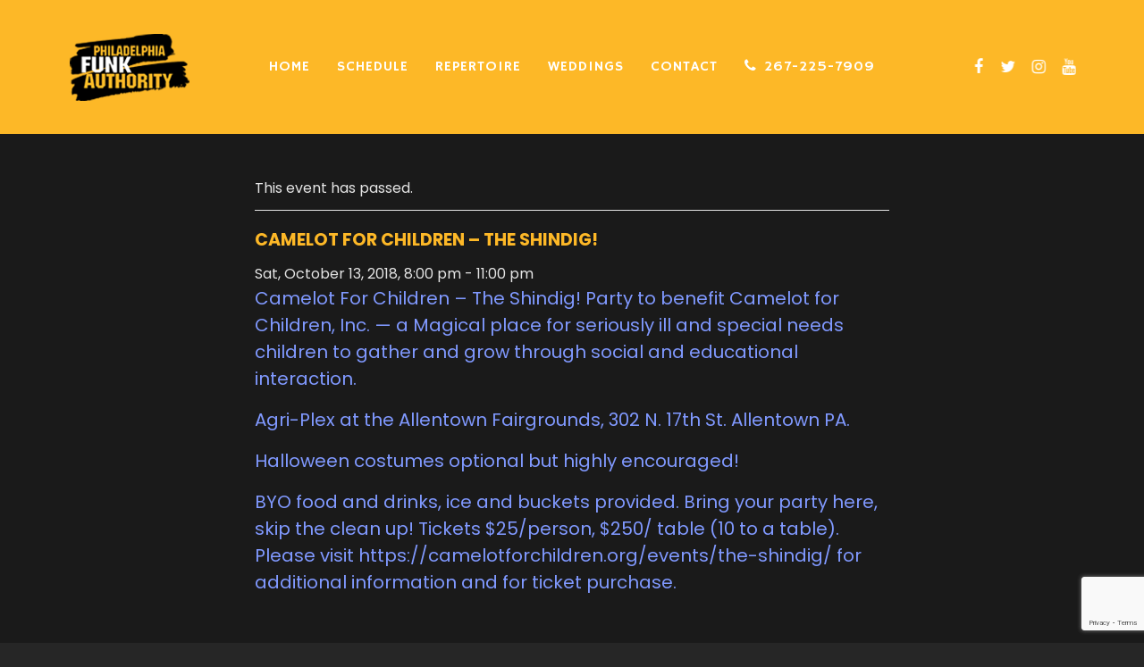

--- FILE ---
content_type: text/html; charset=UTF-8
request_url: https://www.phillyfunk.com/event/camelot-shindig-10-13-2018/
body_size: 22579
content:
<!DOCTYPE html>
<html lang="en-US">
<head>
	<!-- Meta Tags -->
	<meta name="generator" content="Sonic 2.4.2" />
<meta name="generator" content="Wolf Framework 3.2.0" />
	<meta charset="UTF-8">
	<meta name="viewport" content="width=device-width, initial-scale=1">
	<META NAME="title" CONTENT="Philly's Hottest Funk, Dance and Party Band">
	<META NAME="description" CONTENT="Philly's newest and hottest funk, dance and party band - The must have high energy band for clubs, parties, festivals, weddings, and corporate events. We are your number one Funk Priority!">
	<META NAME="keywords" CONTENT="philly's hottest funk dance and party band, philly's hottest band, philly funk bands, party band, funk music, high energy entertainment, philadelphia funk authority, philly funk, philadelphia bands, philly bands, talented musicians, versatile band, club band, wedding band, corporate function entertainment, PFA, Philadelphia Funk Authority, your #1 funk priority, got funk?, Philly Funk Bands, Funk Music, Philly Funk, Club Band, Wedding Band, Corporate Function Entertainment, pfa, PFA">

	<link rel="profile" href="http://gmpg.org/xfn/11">
	<link rel="pingback" href="">
		<link rel='stylesheet' id='tec-variables-skeleton-css' href='https://www.phillyfunk.com/wp-content/plugins/the-events-calendar/common/build/css/variables-skeleton.css?ver=6.10.1' type='text/css' media='all' />
<link rel='stylesheet' id='tribe-common-skeleton-style-css' href='https://www.phillyfunk.com/wp-content/plugins/the-events-calendar/common/build/css/common-skeleton.css?ver=6.10.1' type='text/css' media='all' />
<link rel='stylesheet' id='tribe-events-views-v2-bootstrap-datepicker-styles-css' href='https://www.phillyfunk.com/wp-content/plugins/the-events-calendar/vendor/bootstrap-datepicker/css/bootstrap-datepicker.standalone.min.css?ver=6.15.14' type='text/css' media='all' />
<link rel='stylesheet' id='tribe-tooltipster-css-css' href='https://www.phillyfunk.com/wp-content/plugins/the-events-calendar/common/vendor/tooltipster/tooltipster.bundle.min.css?ver=6.10.1' type='text/css' media='all' />
<link rel='stylesheet' id='tribe-events-views-v2-skeleton-css' href='https://www.phillyfunk.com/wp-content/plugins/the-events-calendar/build/css/views-skeleton.css?ver=6.15.14' type='text/css' media='all' />
<link rel='stylesheet' id='tec-variables-full-css' href='https://www.phillyfunk.com/wp-content/plugins/the-events-calendar/common/build/css/variables-full.css?ver=6.10.1' type='text/css' media='all' />
<link rel='stylesheet' id='tribe-common-full-style-css' href='https://www.phillyfunk.com/wp-content/plugins/the-events-calendar/common/build/css/common-full.css?ver=6.10.1' type='text/css' media='all' />
<link rel='stylesheet' id='tribe-events-views-v2-full-css' href='https://www.phillyfunk.com/wp-content/plugins/the-events-calendar/build/css/views-full.css?ver=6.15.14' type='text/css' media='all' />
<link rel='stylesheet' id='tribe-events-views-v2-print-css' href='https://www.phillyfunk.com/wp-content/plugins/the-events-calendar/build/css/views-print.css?ver=6.15.14' type='text/css' media='print' />
<link rel='stylesheet' id='tribe-events-views-v2-override-style-css' href='https://www.phillyfunk.com/wp-content/themes/sonic-child/tribe-events/tribe-events.css?ver=6.15.14' type='text/css' media='all' />
<meta name='robots' content='index, follow, max-image-preview:large, max-snippet:-1, max-video-preview:-1' />

	<!-- This site is optimized with the Yoast SEO plugin v26.6 - https://yoast.com/wordpress/plugins/seo/ -->
	<title>Camelot For Children - The Shindig! - Philadelphia Funk Authority</title>
	<link rel="canonical" href="https://www.phillyfunk.com/event/camelot-shindig-10-13-2018/" />
	<meta property="og:locale" content="en_US" />
	<meta property="og:type" content="article" />
	<meta property="og:title" content="Camelot For Children - The Shindig! - Philadelphia Funk Authority" />
	<meta property="og:description" content="Camelot For Children &#8211; The Shindig! Party to benefit Camelot for Children, Inc. — a Magical place for seriously ill and special needs children to gather and grow through social and...Continue reading" />
	<meta property="og:url" content="https://www.phillyfunk.com/event/camelot-shindig-10-13-2018/" />
	<meta property="og:site_name" content="Philadelphia Funk Authority" />
	<meta property="article:publisher" content="https://www.facebook.com/phillyfunk" />
	<meta property="article:modified_time" content="2018-10-03T00:59:02+00:00" />
	<meta name="twitter:card" content="summary_large_image" />
	<meta name="twitter:site" content="@funkauthority" />
	<script type="application/ld+json" class="yoast-schema-graph">{"@context":"https://schema.org","@graph":[{"@type":"WebPage","@id":"https://www.phillyfunk.com/event/camelot-shindig-10-13-2018/","url":"https://www.phillyfunk.com/event/camelot-shindig-10-13-2018/","name":"Camelot For Children - The Shindig! - Philadelphia Funk Authority","isPartOf":{"@id":"https://www.phillyfunk.com/#website"},"datePublished":"2018-03-02T18:13:30+00:00","dateModified":"2018-10-03T00:59:02+00:00","breadcrumb":{"@id":"https://www.phillyfunk.com/event/camelot-shindig-10-13-2018/#breadcrumb"},"inLanguage":"en-US","potentialAction":[{"@type":"ReadAction","target":["https://www.phillyfunk.com/event/camelot-shindig-10-13-2018/"]}]},{"@type":"BreadcrumbList","@id":"https://www.phillyfunk.com/event/camelot-shindig-10-13-2018/#breadcrumb","itemListElement":[{"@type":"ListItem","position":1,"name":"Home","item":"https://www.phillyfunk.com/"},{"@type":"ListItem","position":2,"name":"Events","item":"https://www.phillyfunk.com/events/"},{"@type":"ListItem","position":3,"name":"Camelot For Children &#8211; The Shindig!"}]},{"@type":"WebSite","@id":"https://www.phillyfunk.com/#website","url":"https://www.phillyfunk.com/","name":"Philadelphia Funk Authority","description":"The area’s hottest dance and party band","publisher":{"@id":"https://www.phillyfunk.com/#organization"},"potentialAction":[{"@type":"SearchAction","target":{"@type":"EntryPoint","urlTemplate":"https://www.phillyfunk.com/?s={search_term_string}"},"query-input":{"@type":"PropertyValueSpecification","valueRequired":true,"valueName":"search_term_string"}}],"inLanguage":"en-US"},{"@type":"Organization","@id":"https://www.phillyfunk.com/#organization","name":"Philadelphia Funk Authority","url":"https://www.phillyfunk.com/","logo":{"@type":"ImageObject","inLanguage":"en-US","@id":"https://www.phillyfunk.com/#/schema/logo/image/","url":"https://www.phillyfunk.com/wp-content/uploads/PFA-logo-3.gif","contentUrl":"https://www.phillyfunk.com/wp-content/uploads/PFA-logo-3.gif","width":500,"height":290,"caption":"Philadelphia Funk Authority"},"image":{"@id":"https://www.phillyfunk.com/#/schema/logo/image/"},"sameAs":["https://www.facebook.com/phillyfunk","https://x.com/funkauthority","https://www.instagram.com/funkauthority/","https://www.linkedin.com/company/35548166/","https://www.youtube.com/user/phillyfunkauthority"]},{"@type":"Event","name":"Camelot For Children &#8211; The Shindig!","description":"Camelot For Children &#8211; The Shindig! Party to benefit Camelot for Children, Inc. — a Magical place for seriously ill and special needs children to gather and grow through social and...<p><a rel=\"bookmark\" class=\"more-link more-link wolf-button\" href=\"https://www.phillyfunk.com/event/camelot-shindig-10-13-2018/\"><span>Continue reading</span></a></p>","url":"https://www.phillyfunk.com/event/camelot-shindig-10-13-2018/","eventAttendanceMode":"https://schema.org/OfflineEventAttendanceMode","eventStatus":"https://schema.org/EventScheduled","startDate":"2018-10-13T20:00:00-04:00","endDate":"2018-10-13T23:00:00-04:00","location":{"@type":"Place","name":"Allentown Agriplex","description":"","url":"","address":{"@type":"PostalAddress","streetAddress":"302 N. 17th St.","addressLocality":"Allentown","addressRegion":"PA","postalCode":"18104"},"telephone":"610-433-7541","sameAs":"https://camelotforchildren.org/"},"@id":"https://www.phillyfunk.com/event/camelot-shindig-10-13-2018/#event","mainEntityOfPage":{"@id":"https://www.phillyfunk.com/event/camelot-shindig-10-13-2018/"}}]}</script>
	<!-- / Yoast SEO plugin. -->


<link rel='dns-prefetch' href='//www.phillyfunk.com' />
<link rel='dns-prefetch' href='//fonts.googleapis.com' />
<link rel="alternate" type="application/rss+xml" title="Philadelphia Funk Authority &raquo; Feed" href="https://www.phillyfunk.com/feed/" />
<link rel="alternate" type="application/rss+xml" title="Philadelphia Funk Authority &raquo; Comments Feed" href="https://www.phillyfunk.com/comments/feed/" />
<link rel="alternate" type="text/calendar" title="Philadelphia Funk Authority &raquo; iCal Feed" href="https://www.phillyfunk.com/events/?ical=1" />
<link rel="alternate" type="application/rss+xml" title="Philadelphia Funk Authority &raquo; Camelot For Children &#8211; The Shindig! Comments Feed" href="https://www.phillyfunk.com/event/camelot-shindig-10-13-2018/feed/" />
<link rel="alternate" title="oEmbed (JSON)" type="application/json+oembed" href="https://www.phillyfunk.com/wp-json/oembed/1.0/embed?url=https%3A%2F%2Fwww.phillyfunk.com%2Fevent%2Fcamelot-shindig-10-13-2018%2F" />
<link rel="alternate" title="oEmbed (XML)" type="text/xml+oembed" href="https://www.phillyfunk.com/wp-json/oembed/1.0/embed?url=https%3A%2F%2Fwww.phillyfunk.com%2Fevent%2Fcamelot-shindig-10-13-2018%2F&#038;format=xml" />
<style id='wp-img-auto-sizes-contain-inline-css' type='text/css'>
img:is([sizes=auto i],[sizes^="auto," i]){contain-intrinsic-size:3000px 1500px}
/*# sourceURL=wp-img-auto-sizes-contain-inline-css */
</style>
<link rel='stylesheet' id='dashicons-css' href='https://www.phillyfunk.com/wp-includes/css/dashicons.min.css?ver=6.9' type='text/css' media='all' />
<link rel='stylesheet' id='swipebox-css' href='https://www.phillyfunk.com/wp-content/plugins/wolf-page-builder/assets/css/lib/swipebox.min.css?ver=1.3.0' type='text/css' media='all' />
<link rel='stylesheet' id='animate-css-css' href='https://www.phillyfunk.com/wp-content/plugins/wolf-page-builder/assets/css/lib/animate.min.css?ver=3.3.0' type='text/css' media='all' />
<link rel='stylesheet' id='flexslider-css' href='https://www.phillyfunk.com/wp-content/plugins/wolf-page-builder/assets/css/lib/flexslider.min.css?ver=2.6.1' type='text/css' media='all' />
<link rel='stylesheet' id='owlcarousel-css' href='https://www.phillyfunk.com/wp-content/plugins/wolf-page-builder/assets/css/lib/owl.carousel.min.css?ver=2.0.0' type='text/css' media='all' />
<link rel='stylesheet' id='flickity-css' href='https://www.phillyfunk.com/wp-content/plugins/wolf-page-builder/assets/css/lib/flickity.min.css?ver=2.0.5' type='text/css' media='all' />
<link rel='stylesheet' id='lity-css' href='https://www.phillyfunk.com/wp-content/plugins/wolf-page-builder/assets/css/lib/lity.min.css?ver=2.2.2' type='text/css' media='all' />
<link rel='stylesheet' id='wpb-icon-pack-css' href='https://www.phillyfunk.com/wp-content/plugins/wolf-page-builder/assets/css/icon-pack.min.css?ver=3.2.8' type='text/css' media='all' />
<link rel='stylesheet' id='wpb-styles-css' href='https://www.phillyfunk.com/wp-content/plugins/wolf-page-builder/assets/css/wpb.css?ver=3.2.8' type='text/css' media='all' />
<link rel='stylesheet' id='mediaelement-css' href='https://www.phillyfunk.com/wp-includes/js/mediaelement/mediaelementplayer-legacy.min.css?ver=4.2.17' type='text/css' media='all' />
<link rel='stylesheet' id='wp-mediaelement-css' href='https://www.phillyfunk.com/wp-includes/js/mediaelement/wp-mediaelement.min.css?ver=6.9' type='text/css' media='all' />
<link rel='stylesheet' id='sonic-style-css' href='https://www.phillyfunk.com/wp-content/themes/sonic/assets/css/main.min.css?ver=2.4.2' type='text/css' media='all' />
<style id='sonic-style-inline-css' type='text/css'>
 /* Color Scheme */ /* Background Color */ body { background-color: #262626; } /* Page Background Color */ .site-header, .post-header-container, .content-inner, #navbar-container, #mobile-bar, .loading-overlay, #topbar{ background-color: #1a1a1a; } /* Accent Color */ a:not(.menu-link):not(.wpb-image-inner):not(.wpb-button):not(.wpb-bigtext-link):not(.wpb-fittext-link):not(.wpb-icon-link):not(.ui-tabs-anchor):not(.wpb-icon-title-link):not(.wpb-icon-link):not(.wpb-team-member-social):hover{ color:#d16f4e; } .accent, body.text-link-hover-no a:not(.wpb-button):not(.wpb-bigtext-link):not(.wpb-fittext-link), .comment-reply-link, .bypostauthor .avatar, .wolf-bigtweet-content:before, .wolf-more-text, #topbar a:hover{ color:#d16f4e; } .button, .wolf-button, input[type=submit], .wolf-more-dates, .wolf-release-button a, .nav-menu li.button-style .menu-item-inner, .nav-menu-mobile li.button-style .menu-item-inner, body.scroll-to-top-arrow #back-to-top, .wolf-show-ticket-button, .wolf-event-ticket-button, .newsletter-signup .wpb-mailchimp-form-container.wpb-mailchimp-has-bg input[type=submit]:hover{ border-color: #d16f4e; background: #d16f4e; } .has-bg .entry-link:hover, .entry-meta a:hover, .wpb-entry-meta a:hover, .date a:hover, .wolf-button-outline, .wolf-show-entry-link:hover, .wolf-event-entry-link:hover, body.scroll-to-top-arrow #back-to-top:hover, .wolf-bigtweet-content a, .wpb-last-posts .wpb-entry-title a:hover, .widget a:hover, .site-infos #back-to-top:hover, .entry-title a:hover, .entry-link:hover, .wpb-team-member-social:hover, .wolf-show-ticket-button:hover, .wolf-event-ticket-button:hover, .wolf-upcoming-shows-widget-table .wolf-show-ticket-text, .wolf-upcoming-events-widget-table .wolf-event-ticket-text, .wpb-last-posts-classic .entry-title a:hover{ color: #d16f4e!important; } .wolf-button.wolf-button-outline:hover { color: #fff!important; background: #d16f4e!important; } .nav-menu li ul.sub-menu li a, .nav-menu li ul.children li a, .nav-menu li.mega-menu ul.sub-menu, .product-count, span.onsale, .widget_price_filter .ui-slider .ui-slider-range, .woocommerce-tabs .panel, .woocommerce-tabs ul.tabs li.active, #infscr-loading, #ajax-progress-bar, .tagcloud a, .sticky-post, .scroll-to-top-arrow-style-square #back-to-top:after{ background: #d16f4e; } .button:hover, .wolf-button:hover, .wolf-release-button a:hover, .wolf-more-dates:hover, .nav-menu li.button-style .menu-item-inner:hover, .nav-menu-mobile li.button-style .menu-item-inner:hover, .sticky-menu .nav-menu li.button-style .menu-item-inner:hover, input[type=submit]:hover, .wolf .sidebar-footer .widget a:hover{ color:#d16f4e!important; } /* #navbar-container .nav-menu li a.wpb-social-link span.wpb-social:hover, */ .background-accent, .mejs-container .mejs-controls .mejs-time-rail .mejs-time-current, .mejs-container .mejs-controls .mejs-time-rail .mejs-time-current, .mejs-container .mejs-controls .mejs-horizontal-volume-slider .mejs-horizontal-volume-current{ background: #d16f4e!important; } .trigger, span.page-numbers.current, a.page-numbers.current, .page-links > span:not(.page-links-title) { background-color: #d16f4e!important; border : solid 1px #d16f4e; } .wolf-wpb-button{ background-color: #d16f4e!important; border : solid 1px #d16f4e!important; } .wolf-2017 a.wolf_add_to_wishlist:hover, .gaia a.wolf_add_to_wishlist:hover, .wolf-2017 a.add_to_cart_button:hover, .gaia a.add_to_cart_button:hover, .wolf-2017 a.more-link:hover, .gaia a.more-link:hover{ background-color: #d16f4e!important; border-color : #d16f4e!important; } .wolf-2017 a.add_to_cart_button:hover, .gaia a.add_to_cart_button:hover{ color:white!important; } .wolf-2017 a.wolf_add_to_wishlist:hover, .gaia a.wolf_add_to_wishlist:hover{ color:red!important; } .bypostauthor .avatar { border: 3px solid #d16f4e; } ::selection { background: #d16f4e; } ::-moz-selection { background: #d16f4e; } /********************* WPB ***********************/ .wpb-icon-box.wpb-icon-type-circle .wpb-icon-no-custom-style.wpb-hover-fill-in:hover, .wpb-icon-box.wpb-icon-type-square .wpb-icon-no-custom-style.wpb-hover-fill-in:hover { -webkit-box-shadow: inset 0 0 0 1em #d16f4e; box-shadow: inset 0 0 0 1em #d16f4e; border-color: #d16f4e; } .wpb-pricing-table-featured-text, .wpb-pricing-table-price-strike:before, .wpb-pricing-table-button a{ background: #d16f4e; } .wpb-pricing-table-price, .wpb-pricing-table-currency{ color: #d16f4e; } .wpb-team-member-social-container a:hover{ color: #d16f4e; } .wpb-arrow-down:after{ background:#d16f4e; } .wpb-arrow-down:hover { background: #d16f4e; border: 2px solid #d16f4e; } .wr-instruction-number{ background: #d16f4e; } /* Main Text Color */ body, .nav-label{ color: #e5e5e5; } .spinner-color, .sk-child:before, .sk-circle:before, .sk-cube:before{ background-color: #e5e5e5!important; } .ball-pulse > div, .ball-grid-pulse > div, .ball-clip-rotate-pulse-multiple > div, .ball-pulse-rise > div, .ball-rotate > div, .ball-zig-zag > div, .ball-zig-zag-deflect > div, .ball-scale > div, .line-scale > div, .line-scale-party > div, .ball-scale-multiple > div, .ball-pulse-sync > div, .ball-beat > div, .ball-spin-fade-loader > div, .line-spin-fade-loader > div, .pacman > div, .ball-grid-beat > div{ background-color: #e5e5e5!important; } .ball-clip-rotate-pulse > div:first-child{ background-color: #e5e5e5; } .ball-clip-rotate-pulse > div:last-child { border: 2px solid #e5e5e5; border-color: #e5e5e5 transparent #e5e5e5 transparent; } .ball-scale-ripple-multiple > div, .ball-triangle-path > div{ border-color: #e5e5e5; } .pacman > div:first-of-type, .pacman > div:nth-child(2){ background: none!important; border-right-color: transparent; border-top-color: #e5e5e5; border-left-color: #e5e5e5; border-bottom-color: #e5e5e5; } /* Border Color */ footer.entry-meta, .post-title-divider{ border-top-color:rgba( 255,255,255, 0.15); } .widget-title{ border-bottom-color:rgba( 255,255,255, 0.15); } #topbar .wrap{ box-shadow: inset 0 -1px 0 0 rgba( 255,255,255, 0.15); } #wolf-recipe-box{ border-color:rgba( 255,255,255, 0.15); } hr{ background:rgba( 255,255,255, 0.15); } .widget_layered_nav_filters ul li a{ border-color:rgba( 255,255,255, 0.15); } /* Secondary Text Color */ .categories-links a, .tags-links a, .posted-on a, .comment-meta, .comment-meta a, .comment-awaiting-moderation, .ping-meta, .entry-meta, .entry-meta a, .posted-on, .edit-link{ color: #c1c1c1!important; } #top-search-form-container { color: #c1c1c1; } /* Strong Text Color */ a,strong, .products li .price, .products li .star-rating, #top-search-form-container input, #close-search, .wr-print-button, table.cart thead, #content table.cart thead{ color: #FFFFFF; } .menu-hover-style-line .nav-menu li a span.menu-item-text-container:after{ background-color: #FFFFFF; } .bit-widget-container, h1,h2,h3,h4,h5,h6, .entry-link, #toggle, #navbar-container, #navbar-container a, #navbar-container .wpb-social{ color: #FFFFFF; } .widget:not(.wpm_playlist_widget) a, .entry-title a, .woocommerce-tabs ul.tabs li:not(.active) a:hover{ color: #FFFFFF!important; } .wr-stars>span.wr-star-voted:before, .wr-stars>span.wr-star-voted~span:before{ color: #FFFFFF!important; } /* Submenu color */ .nav-menu li ul.sub-menu li a, .nav-menu li ul.children li a, .nav-menu li.mega-menu ul.sub-menu, .cart-menu-panel{ background:#282828; } .menu-hover-style-border .nav-menu li:hover, .menu-hover-style-border .nav-menu li.current_page_item, .menu-hover-style-border .nav-menu li.current-menu-parent, .menu-hover-style-border .nav-menu li.current-menu-item, .menu-hover-style-border .nav-menu li.menu-link-active{ box-shadow: inset 0px 5px 0px 0px #282828; } .menu-hover-style-plain .nav-menu li:hover, .menu-hover-style-plain .nav-menu li.current_page_item, .menu-hover-style-plain .nav-menu li.current-menu-parent, .menu-hover-style-plain .nav-menu li.current-menu-item, .menu-hover-style-plain .nav-menu li.menu-link-active{ background:#282828; } /* Entry Content Background Color */ .blog-display-grid2 .entry-content, .blog-display-column .entry-content, .blog-display-masonry .entry-content, .portfolio-display-grid2 .entry-content, .portfolio-display-column .entry-content, .portfolio-display-masonry .entry-content, #wolf-recipe-box{ background: #0d0d0d; } .post-grid2-entry a.entry-thumbnail:before{ border-bottom-color: #0d0d0d; } /* Product tabs */ .woocommerce-tabs .panel, .woocommerce-tabs ul.tabs li.active{ background: ; } /*.woocommerce-tabs ul.tabs li:not(.active) a:hover{ color: !important; }*/ .woocommerce-tabs .panel, .woocommerce-tabs ul.tabs li.active a, .woocommerce-tabs .panel h1, .woocommerce-tabs .panel h2, .woocommerce-tabs .panel h3, #reviews .stars { color: !important; } #reviews .form-submit input#submit{ color:!important; border-color:!important; } #reviews .form-submit input#submit:hover{ border-color:!important; background:!important; } #reviews .form-submit input#submit:hover{ color:!important; } 
 .nav-menu li.hot > a .menu-item-text-container:before{ content : "hot"; } .nav-menu li.new > a .menu-item-text-container:before{ content : "new"; } a:not(.menu-link):not(.wpb-image-inner):not(.wpb-button):not(.wpb-bigtext-link):not(.wpb-fittext-link):not(.wpb-icon-link):not(.ui-tabs-anchor):not(.wpb-icon-title-link):not(.wpb-icon-link):not(.wpb-team-member-social){ font-weight:700; } a:not(.menu-link):not(.wpb-image-inner):not(.wpb-button):not(.wpb-bigtext-link):not(.wpb-fittext-link):not(.wpb-icon-link):not(.ui-tabs-anchor):not(.wpb-icon-title-link):not(.wpb-icon-link):not(.wpb-team-member-social):hover{color:#d16f4e;} .nav-menu li, .nav-menu li a{ height: 150px; } body.desktop:not(.sticking) .logo-container{ height: 150px; } #nav-holder, #navbar-container{ min-height: 150px; } #navbar-container ul.sub-menu{ top: 150px; } .desktop .post-header-inner, .desktop .post-header-holder{ padding-top:150px; } .wolf-page-builder.desktop .post-header-holder{ padding-top:0; } .menu-type-standard.wolf-page-builder.desktop.no-hero .site-header{ min-height: 150px; } /* deprecated .menu-type-standard.desktop.no-hero .site-header{ min-height: 150px; } .wolf-page-builder.no-hero.desktop .wpb-first-section{ padding-top:150px; } .menu-type-absolute.no-hero.desktop .wpb-first-section{ padding-top:0!important; }*/ .logo a img{ max-height:150px; } .sticking .logo a img{ max-height:80px; } .logo-container{ width:150px; } .logo-img-inner img{ max-width:150px!important; } .logo-table-cell, .icons-table-cell{ width:150px!important; } body.desktop .logo{ top: 50%; } body.desktop .logo a img{ -webkit-transform:translate(0, -50%); transform:translate(0, -50%); } 
body, blockquote.wpb-testimonial-content{font-family:Poppins}h1, h2, h3, h4, h5, h6, .post-title, .entry-title, h2.entry-title > .entry-link, h2.entry-title, .widget-title, .wpb-counter-text, .wpb-countdown-period{font-family:Hammersmith One}h1:not(.wpb-bigtext):not(.wpb-fittext), h2:not(.wpb-bigtext):not(.wpb-fittext), h3:not(.wpb-bigtext):not(.wpb-fittext), h4:not(.wpb-bigtext):not(.wpb-fittext), h5:not(.wpb-bigtext):not(.wpb-fittext), .post-title, .entry-title, h2.entry-title > .entry-link, h2.entry-title, .widget-title, .wpb-counter-text, .wpb-countdown-period{font-weight:700!important}h1:not(.wpb-bigtext):not(.wpb-fittext), h2:not(.wpb-bigtext):not(.wpb-fittext), h3:not(.wpb-bigtext):not(.wpb-fittext), h4:not(.wpb-bigtext):not(.wpb-fittext), h5:not(.wpb-bigtext):not(.wpb-fittext), .post-title, .entry-title, h2.entry-title > .entry-link, h2.entry-title, .widget-title, .wpb-counter-text, .wpb-countdown-period{text-transform:uppercase}.nav-menu li{font-size:16px}.nav-menu-mobile li{font-size:14px}.nav-menu li a span.menu-item-inner, .nav-menu-mobile li a span.menu-item-inner{ font-family:'Hammersmith One'}.nav-menu li a span.menu-item-inner, .nav-menu-mobile li a span.menu-item-inner{font-weight:500}.nav-menu li a span.menu-item-inner, .nav-menu-mobile li a span.menu-item-inner{text-transform:uppercase}.nav-menu li a span.menu-item-inner, .nav-menu-mobile li a span.menu-item-inner{letter-spacing:1px}
.has-default-header .wbounce-modal-sub{background-image:url( https://www.phillyfunk.com/wp-content/uploads/stage-from-above-philly-funk-authority.jpg );}.sidebar-footer {background-color:#161616;background-color:rgba(22,22,22, 1);}.site-infos {background-color:#161616;background-color:rgba(22,22,22, 1);}
 /* Body Background Color */ body{ background-color: #262626; } 
 /* Page Background Color */ .site-header, .post-header-container, .content-inner, #navbar-container, #mobile-bar, .loading-overlay, #topbar{ background-color: #1a1a1a; } #top-search-form-container{ background: rgba( 26,26,26, 0.99); } 
 /* Accent Color */ .accent, body.text-link-hover-no a:not(.wpb-button):not(.wpb-bigtext-link):not(.wpb-fittext-link), .comment-reply-link, .bypostauthor .avatar, .wolf-bigtweet-content:before, .wolf-more-text, #topbar a:hover{ color:#d16f4e; } .button, .wolf-button, input[type=submit], .wolf-more-dates, .wolf-release-button a, .nav-menu li.button-style .menu-item-inner, .nav-menu-mobile li.button-style .menu-item-inner, body.scroll-to-top-arrow #back-to-top, .wolf-show-ticket-button, .wolf-event-ticket-button, .newsletter-signup .wpb-mailchimp-form-container.wpb-mailchimp-has-bg input[type=submit]:hover{ border-color: #d16f4e; background: #d16f4e; } .has-bg .entry-link:hover, .entry-meta a:hover, .wpb-entry-meta a:hover, .date a:hover, .wolf-button-outline, .wolf-show-entry-link:hover, .wolf-event-entry-link:hover, body.scroll-to-top-arrow #back-to-top:hover, .wolf-bigtweet-content a, .wpb-last-posts .wpb-entry-title a:hover, .widget a:hover, .site-infos #back-to-top:hover, .entry-title a:hover, .entry-link:hover, .wpb-team-member-social:hover, .wolf-show-ticket-button:hover, .wolf-event-ticket-button:hover, .wolf-upcoming-shows-widget-table .wolf-show-ticket-text, .wolf-upcoming-events-widget-table .wolf-event-ticket-text, .wpb-last-posts-classic .entry-title a:hover{ color: #d16f4e!important; } .wolf-button.wolf-button-outline:hover { color: #fff!important; background: #d16f4e!important; } .nav-menu li ul.sub-menu li a, .nav-menu li ul.children li a, .nav-menu li.mega-menu ul.sub-menu, .product-count, span.onsale, .widget_price_filter .ui-slider .ui-slider-range, #infscr-loading, #ajax-progress-bar, .tagcloud a, .sticky-post, .scroll-to-top-arrow-style-square #back-to-top:after{ background: #d16f4e; } .button:hover, .wolf-button:hover, .wolf-release-button a:hover, .wolf-more-dates:hover, .nav-menu li.button-style .menu-item-inner:hover, .nav-menu-mobile li.button-style .menu-item-inner:hover, .sticky-menu .nav-menu li.button-style .menu-item-inner:hover, input[type=submit]:hover, .wolf .sidebar-footer .widget a:hover{ color:#d16f4e!important; } .background-accent, .mejs-container .mejs-controls .mejs-time-rail .mejs-time-current, .mejs-container .mejs-controls .mejs-time-rail .mejs-time-current, .mejs-container .mejs-controls .mejs-horizontal-volume-slider .mejs-horizontal-volume-current{ background: #d16f4e!important; } .trigger, span.page-numbers.current, a.page-numbers.current, .page-links > span:not(.page-links-title) { background-color: #d16f4e!important; border : solid 1px #d16f4e; } .wolf-wpb-button{ background-color: #d16f4e!important; border : solid 1px #d16f4e!important; } .gaia a.wolf_add_to_wishlist:hover, .wolf-2017 a.add_to_cart_button:hover, .gaia a.add_to_cart_button:hover, .wolf-2017 a.more-link:hover, .gaia a.more-link:hover{ background-color: #d16f4e!important; border-color : #d16f4e!important; } .wolf-2017 a.add_to_cart_button:hover, .gaia a.add_to_cart_button:hover{ color:white!important; } .wolf-2017 a.wolf_add_to_wishlist:hover, .gaia a.wolf_add_to_wishlist:hover{ color:red!important; } .bypostauthor .avatar { border: 3px solid #d16f4e; } ::selection { background: #d16f4e; } ::-moz-selection { background: #d16f4e; } /********************* WPB ***********************/ .wpb-icon-box.wpb-icon-type-circle .wpb-icon-no-custom-style.wpb-hover-fill-in:hover, .wpb-icon-box.wpb-icon-type-square .wpb-icon-no-custom-style.wpb-hover-fill-in:hover { -webkit-box-shadow: inset 0 0 0 1em #d16f4e; box-shadow: inset 0 0 0 1em #d16f4e; border-color: #d16f4e; } .wpb-pricing-table-featured-text, .wpb-pricing-table-price-strike:before, .wpb-pricing-table-button a{ background: #d16f4e; } .wpb-pricing-table-price, .wpb-pricing-table-currency{ color: #d16f4e; } .wpb-team-member-social-container a:hover{ color: #d16f4e; } .wpb-arrow-down:after{ background: #d16f4e; } .wpb-arrow-down:hover { background: #d16f4e; border: 2px solid #d16f4e; } .wr-instruction-number{ background: #d16f4e; } 
 /* Main Text Color */ body, .nav-label{ color: #e5e5e5; } .spinner-color, .sk-child:before, .sk-circle:before, .sk-cube:before{ background-color: #e5e5e5!important; } .ball-pulse > div, .ball-grid-pulse > div, .ball-clip-rotate-pulse-multiple > div, .ball-pulse-rise > div, .ball-rotate > div, .ball-zig-zag > div, .ball-zig-zag-deflect > div, .ball-scale > div, .line-scale > div, .line-scale-party > div, .ball-scale-multiple > div, .ball-pulse-sync > div, .ball-beat > div, .ball-spin-fade-loader > div, .line-spin-fade-loader > div, .pacman > div, .ball-grid-beat > div{ background-color: #e5e5e5!important; } .ball-clip-rotate-pulse > div:first-child{ background-color: #e5e5e5; } .ball-clip-rotate-pulse > div:last-child { border: 2px solid #e5e5e5; border-color: #e5e5e5 transparent #e5e5e5 transparent; } .ball-scale-ripple-multiple > div, .ball-triangle-path > div{ border-color: #e5e5e5; } .pacman > div:first-of-type, .pacman > div:nth-child(2){ background: none!important; border-right-color: transparent; border-top-color: #e5e5e5; border-left-color: #e5e5e5; border-bottom-color: #e5e5e5; } 
 /* Secondary Text Color */ .categories-links a, .tags-links a, .posted-on a, .comment-meta, .comment-meta a, .comment-awaiting-moderation, .ping-meta, .entry-meta, .entry-meta a, .posted-on, .edit-link{ color: #c1c1c1!important; } #top-search-form-container { color: #c1c1c1; } 
 /* Strong Text Color */ a,strong, .products li .price, .products li .star-rating, #top-search-form-container input, #close-search, .wr-print-button, table.cart thead, #content table.cart thead{ color: #ffffff; } .menu-hover-style-line .nav-menu li a span.menu-item-text-container:after{ background-color: #ffffff; } .bit-widget-container, h1,h2,h3,h4,h5,h6, .entry-link, #toggle, #navbar-container, #navbar-container a, #navbar-container .wpb-social{ color: #ffffff; } .widget:not(.wpm_playlist_widget) a, .entry-title a, .woocommerce-tabs ul.tabs li:not(.active) a:hover{ color: #ffffff!important; } /* Border Color */ footer.entry-meta, .post-title-divider{ border-top-color:rgba( 255,255,255, 0.15); } .widget-title{ border-bottom-color:rgba( 255,255,255, 0.15); } #topbar .wrap{ box-shadow: inset 0 -1px 0 0 rgba( 255,255,255, 0.15); } #wolf-recipe-box{ border-color:rgba( 255,255,255, 0.15); } .widget_layered_nav_filters ul li a{ border-color:rgba( 255,255,255, 0.15); } hr{ background:rgba( 255,255,255, 0.15); } .wr-stars > span.wr-star-voted:before, .wr-stars>span.wr-star-voted~span:before{ color: #ffffff!important; } 
 /* Submenu color */ .nav-menu li ul.sub-menu li a, .nav-menu li ul.children li a, .nav-menu li.mega-menu ul.sub-menu, .cart-menu-panel{ background:#282828; } .menu-hover-style-border .nav-menu li:hover, .menu-hover-style-border .nav-menu li.current_page_item, .menu-hover-style-border .nav-menu li.current-menu-parent, .menu-hover-style-border .nav-menu li.current-menu-item, .menu-hover-style-border .nav-menu li.menu-link-active{ box-shadow: inset 0px 5px 0px 0px #282828; } .menu-hover-style-plain .nav-menu li:hover, .menu-hover-style-plain .nav-menu li.current_page_item, .menu-hover-style-plain .nav-menu li.current-menu-parent, .menu-hover-style-plain .nav-menu li.current-menu-item, .menu-hover-style-plain .nav-menu li.menu-link-active{ background:#282828; } 
 /* Entry Content Background Color */ .blog-display-grid2 .entry-content, .blog-display-column .entry-content, .blog-display-masonry .entry-content, .blog-display-masonry2 .entry-content, .portfolio-display-grid2 .entry-content, .portfolio-display-column .entry-content, .portfolio-display-masonry .entry-content, .portfolio-display-masonry2 .entry-content, #wolf-recipe-box{ background: #0d0d0d; } .post-grid2-entry a.entry-thumbnail:before{ border-bottom-color: #0d0d0d; } 
 .woocommerce-tabs .panel, .woocommerce-tabs ul.tabs li.active{ background: #d16f4e; } /*.woocommerce-tabs ul.tabs li:not(.active) a:hover{ color: #ffffff!important; }*/ .woocommerce-tabs .panel, .woocommerce-tabs ul.tabs li.active a, .woocommerce-tabs .panel h1, .woocommerce-tabs .panel h2, .woocommerce-tabs .panel h3, #reviews .stars a{ color: #ffffff!important; } #reviews .form-submit input#submit{ color:#ffffff!important; border-color:#ffffff!important; } #reviews .form-submit input#submit:hover{ border-color:#ffffff!important; background:#ffffff!important; } #reviews .form-submit input#submit:hover{ color:#d16f4e!important; } 
/*# sourceURL=sonic-style-inline-css */
</style>
<link rel='stylesheet' id='sonic-single-post-style-css' href='https://www.phillyfunk.com/wp-content/themes/sonic/assets/css/single-post.css?ver=2.4.2' type='text/css' media='all' />
<style id='sonic-single-post-style-inline-css' type='text/css'>
/* Single post styles */
/*# sourceURL=sonic-single-post-style-inline-css */
</style>
<link rel='stylesheet' id='sonic-default-css' href='https://www.phillyfunk.com/wp-content/themes/sonic-child/style.css?ver=2.4.2' type='text/css' media='all' />
<link rel='stylesheet' id='simplebar-css' href='https://www.phillyfunk.com/wp-content/plugins/wolf-playlist-manager/assets/css/simplebar.css?ver=4.2.3' type='text/css' media='all' />
<link rel='stylesheet' id='wpm-css' href='https://www.phillyfunk.com/wp-content/plugins/wolf-playlist-manager/assets/css/wpm.min.css?ver=1.3.8' type='text/css' media='all' />
<link rel='stylesheet' id='tribe-events-v2-single-skeleton-css' href='https://www.phillyfunk.com/wp-content/plugins/the-events-calendar/build/css/tribe-events-single-skeleton.css?ver=6.15.14' type='text/css' media='all' />
<link rel='stylesheet' id='tribe-events-v2-single-skeleton-full-css' href='https://www.phillyfunk.com/wp-content/plugins/the-events-calendar/build/css/tribe-events-single-full.css?ver=6.15.14' type='text/css' media='all' />
<style id='wp-emoji-styles-inline-css' type='text/css'>

	img.wp-smiley, img.emoji {
		display: inline !important;
		border: none !important;
		box-shadow: none !important;
		height: 1em !important;
		width: 1em !important;
		margin: 0 0.07em !important;
		vertical-align: -0.1em !important;
		background: none !important;
		padding: 0 !important;
	}
/*# sourceURL=wp-emoji-styles-inline-css */
</style>
<link rel='stylesheet' id='wp-block-library-css' href='https://www.phillyfunk.com/wp-includes/css/dist/block-library/style.min.css?ver=6.9' type='text/css' media='all' />
<style id='global-styles-inline-css' type='text/css'>
:root{--wp--preset--aspect-ratio--square: 1;--wp--preset--aspect-ratio--4-3: 4/3;--wp--preset--aspect-ratio--3-4: 3/4;--wp--preset--aspect-ratio--3-2: 3/2;--wp--preset--aspect-ratio--2-3: 2/3;--wp--preset--aspect-ratio--16-9: 16/9;--wp--preset--aspect-ratio--9-16: 9/16;--wp--preset--color--black: #000000;--wp--preset--color--cyan-bluish-gray: #abb8c3;--wp--preset--color--white: #ffffff;--wp--preset--color--pale-pink: #f78da7;--wp--preset--color--vivid-red: #cf2e2e;--wp--preset--color--luminous-vivid-orange: #ff6900;--wp--preset--color--luminous-vivid-amber: #fcb900;--wp--preset--color--light-green-cyan: #7bdcb5;--wp--preset--color--vivid-green-cyan: #00d084;--wp--preset--color--pale-cyan-blue: #8ed1fc;--wp--preset--color--vivid-cyan-blue: #0693e3;--wp--preset--color--vivid-purple: #9b51e0;--wp--preset--gradient--vivid-cyan-blue-to-vivid-purple: linear-gradient(135deg,rgb(6,147,227) 0%,rgb(155,81,224) 100%);--wp--preset--gradient--light-green-cyan-to-vivid-green-cyan: linear-gradient(135deg,rgb(122,220,180) 0%,rgb(0,208,130) 100%);--wp--preset--gradient--luminous-vivid-amber-to-luminous-vivid-orange: linear-gradient(135deg,rgb(252,185,0) 0%,rgb(255,105,0) 100%);--wp--preset--gradient--luminous-vivid-orange-to-vivid-red: linear-gradient(135deg,rgb(255,105,0) 0%,rgb(207,46,46) 100%);--wp--preset--gradient--very-light-gray-to-cyan-bluish-gray: linear-gradient(135deg,rgb(238,238,238) 0%,rgb(169,184,195) 100%);--wp--preset--gradient--cool-to-warm-spectrum: linear-gradient(135deg,rgb(74,234,220) 0%,rgb(151,120,209) 20%,rgb(207,42,186) 40%,rgb(238,44,130) 60%,rgb(251,105,98) 80%,rgb(254,248,76) 100%);--wp--preset--gradient--blush-light-purple: linear-gradient(135deg,rgb(255,206,236) 0%,rgb(152,150,240) 100%);--wp--preset--gradient--blush-bordeaux: linear-gradient(135deg,rgb(254,205,165) 0%,rgb(254,45,45) 50%,rgb(107,0,62) 100%);--wp--preset--gradient--luminous-dusk: linear-gradient(135deg,rgb(255,203,112) 0%,rgb(199,81,192) 50%,rgb(65,88,208) 100%);--wp--preset--gradient--pale-ocean: linear-gradient(135deg,rgb(255,245,203) 0%,rgb(182,227,212) 50%,rgb(51,167,181) 100%);--wp--preset--gradient--electric-grass: linear-gradient(135deg,rgb(202,248,128) 0%,rgb(113,206,126) 100%);--wp--preset--gradient--midnight: linear-gradient(135deg,rgb(2,3,129) 0%,rgb(40,116,252) 100%);--wp--preset--font-size--small: 13px;--wp--preset--font-size--medium: 20px;--wp--preset--font-size--large: 36px;--wp--preset--font-size--x-large: 42px;--wp--preset--spacing--20: 0.44rem;--wp--preset--spacing--30: 0.67rem;--wp--preset--spacing--40: 1rem;--wp--preset--spacing--50: 1.5rem;--wp--preset--spacing--60: 2.25rem;--wp--preset--spacing--70: 3.38rem;--wp--preset--spacing--80: 5.06rem;--wp--preset--shadow--natural: 6px 6px 9px rgba(0, 0, 0, 0.2);--wp--preset--shadow--deep: 12px 12px 50px rgba(0, 0, 0, 0.4);--wp--preset--shadow--sharp: 6px 6px 0px rgba(0, 0, 0, 0.2);--wp--preset--shadow--outlined: 6px 6px 0px -3px rgb(255, 255, 255), 6px 6px rgb(0, 0, 0);--wp--preset--shadow--crisp: 6px 6px 0px rgb(0, 0, 0);}:where(.is-layout-flex){gap: 0.5em;}:where(.is-layout-grid){gap: 0.5em;}body .is-layout-flex{display: flex;}.is-layout-flex{flex-wrap: wrap;align-items: center;}.is-layout-flex > :is(*, div){margin: 0;}body .is-layout-grid{display: grid;}.is-layout-grid > :is(*, div){margin: 0;}:where(.wp-block-columns.is-layout-flex){gap: 2em;}:where(.wp-block-columns.is-layout-grid){gap: 2em;}:where(.wp-block-post-template.is-layout-flex){gap: 1.25em;}:where(.wp-block-post-template.is-layout-grid){gap: 1.25em;}.has-black-color{color: var(--wp--preset--color--black) !important;}.has-cyan-bluish-gray-color{color: var(--wp--preset--color--cyan-bluish-gray) !important;}.has-white-color{color: var(--wp--preset--color--white) !important;}.has-pale-pink-color{color: var(--wp--preset--color--pale-pink) !important;}.has-vivid-red-color{color: var(--wp--preset--color--vivid-red) !important;}.has-luminous-vivid-orange-color{color: var(--wp--preset--color--luminous-vivid-orange) !important;}.has-luminous-vivid-amber-color{color: var(--wp--preset--color--luminous-vivid-amber) !important;}.has-light-green-cyan-color{color: var(--wp--preset--color--light-green-cyan) !important;}.has-vivid-green-cyan-color{color: var(--wp--preset--color--vivid-green-cyan) !important;}.has-pale-cyan-blue-color{color: var(--wp--preset--color--pale-cyan-blue) !important;}.has-vivid-cyan-blue-color{color: var(--wp--preset--color--vivid-cyan-blue) !important;}.has-vivid-purple-color{color: var(--wp--preset--color--vivid-purple) !important;}.has-black-background-color{background-color: var(--wp--preset--color--black) !important;}.has-cyan-bluish-gray-background-color{background-color: var(--wp--preset--color--cyan-bluish-gray) !important;}.has-white-background-color{background-color: var(--wp--preset--color--white) !important;}.has-pale-pink-background-color{background-color: var(--wp--preset--color--pale-pink) !important;}.has-vivid-red-background-color{background-color: var(--wp--preset--color--vivid-red) !important;}.has-luminous-vivid-orange-background-color{background-color: var(--wp--preset--color--luminous-vivid-orange) !important;}.has-luminous-vivid-amber-background-color{background-color: var(--wp--preset--color--luminous-vivid-amber) !important;}.has-light-green-cyan-background-color{background-color: var(--wp--preset--color--light-green-cyan) !important;}.has-vivid-green-cyan-background-color{background-color: var(--wp--preset--color--vivid-green-cyan) !important;}.has-pale-cyan-blue-background-color{background-color: var(--wp--preset--color--pale-cyan-blue) !important;}.has-vivid-cyan-blue-background-color{background-color: var(--wp--preset--color--vivid-cyan-blue) !important;}.has-vivid-purple-background-color{background-color: var(--wp--preset--color--vivid-purple) !important;}.has-black-border-color{border-color: var(--wp--preset--color--black) !important;}.has-cyan-bluish-gray-border-color{border-color: var(--wp--preset--color--cyan-bluish-gray) !important;}.has-white-border-color{border-color: var(--wp--preset--color--white) !important;}.has-pale-pink-border-color{border-color: var(--wp--preset--color--pale-pink) !important;}.has-vivid-red-border-color{border-color: var(--wp--preset--color--vivid-red) !important;}.has-luminous-vivid-orange-border-color{border-color: var(--wp--preset--color--luminous-vivid-orange) !important;}.has-luminous-vivid-amber-border-color{border-color: var(--wp--preset--color--luminous-vivid-amber) !important;}.has-light-green-cyan-border-color{border-color: var(--wp--preset--color--light-green-cyan) !important;}.has-vivid-green-cyan-border-color{border-color: var(--wp--preset--color--vivid-green-cyan) !important;}.has-pale-cyan-blue-border-color{border-color: var(--wp--preset--color--pale-cyan-blue) !important;}.has-vivid-cyan-blue-border-color{border-color: var(--wp--preset--color--vivid-cyan-blue) !important;}.has-vivid-purple-border-color{border-color: var(--wp--preset--color--vivid-purple) !important;}.has-vivid-cyan-blue-to-vivid-purple-gradient-background{background: var(--wp--preset--gradient--vivid-cyan-blue-to-vivid-purple) !important;}.has-light-green-cyan-to-vivid-green-cyan-gradient-background{background: var(--wp--preset--gradient--light-green-cyan-to-vivid-green-cyan) !important;}.has-luminous-vivid-amber-to-luminous-vivid-orange-gradient-background{background: var(--wp--preset--gradient--luminous-vivid-amber-to-luminous-vivid-orange) !important;}.has-luminous-vivid-orange-to-vivid-red-gradient-background{background: var(--wp--preset--gradient--luminous-vivid-orange-to-vivid-red) !important;}.has-very-light-gray-to-cyan-bluish-gray-gradient-background{background: var(--wp--preset--gradient--very-light-gray-to-cyan-bluish-gray) !important;}.has-cool-to-warm-spectrum-gradient-background{background: var(--wp--preset--gradient--cool-to-warm-spectrum) !important;}.has-blush-light-purple-gradient-background{background: var(--wp--preset--gradient--blush-light-purple) !important;}.has-blush-bordeaux-gradient-background{background: var(--wp--preset--gradient--blush-bordeaux) !important;}.has-luminous-dusk-gradient-background{background: var(--wp--preset--gradient--luminous-dusk) !important;}.has-pale-ocean-gradient-background{background: var(--wp--preset--gradient--pale-ocean) !important;}.has-electric-grass-gradient-background{background: var(--wp--preset--gradient--electric-grass) !important;}.has-midnight-gradient-background{background: var(--wp--preset--gradient--midnight) !important;}.has-small-font-size{font-size: var(--wp--preset--font-size--small) !important;}.has-medium-font-size{font-size: var(--wp--preset--font-size--medium) !important;}.has-large-font-size{font-size: var(--wp--preset--font-size--large) !important;}.has-x-large-font-size{font-size: var(--wp--preset--font-size--x-large) !important;}
/*# sourceURL=global-styles-inline-css */
</style>

<style id='classic-theme-styles-inline-css' type='text/css'>
/*! This file is auto-generated */
.wp-block-button__link{color:#fff;background-color:#32373c;border-radius:9999px;box-shadow:none;text-decoration:none;padding:calc(.667em + 2px) calc(1.333em + 2px);font-size:1.125em}.wp-block-file__button{background:#32373c;color:#fff;text-decoration:none}
/*# sourceURL=/wp-includes/css/classic-themes.min.css */
</style>
<link rel='stylesheet' id='contact-form-7-css' href='https://www.phillyfunk.com/wp-content/plugins/contact-form-7/includes/css/styles.css?ver=6.1.4' type='text/css' media='all' />
<link rel='stylesheet' id='wolf-gram-css' href='https://www.phillyfunk.com/wp-content/plugins/wolf-gram/assets/css/instagram.min.css?ver=1.6.2' type='text/css' media='all' />
<link rel='stylesheet' id='wolf-twitter-css' href='https://www.phillyfunk.com/wp-content/plugins/wolf-twitter/assets/css/twitter.min.css?ver=3.0.5' type='text/css' media='all' />
<link rel='stylesheet' id='sonic-google-fonts-css' href='https://fonts.googleapis.com/css?family=Open+Sans:400,700%7CPoppins:400,500,300,600,700%7COswald:400,700%7COpen+Sans+Condensed:300,300italic,700%7CAmatic+SC%7CHammersmith+One%7CMarcellus+SC%7CPT+Sans%7CRaleway:300,400,700%7CRoboto:400,700%7CNoto+Serif:400,700%7CMontserrat:400,700&#038;subset=latin,latin-ext' type='text/css' media='all' />
<script type="text/javascript" src="https://www.phillyfunk.com/wp-includes/js/jquery/jquery.min.js?ver=3.7.1" id="jquery-core-js"></script>
<script type="text/javascript" src="https://www.phillyfunk.com/wp-includes/js/jquery/jquery-migrate.min.js?ver=3.4.1" id="jquery-migrate-js"></script>
<script type="text/javascript" src="https://www.phillyfunk.com/wp-content/plugins/the-events-calendar/common/build/js/tribe-common.js?ver=9c44e11f3503a33e9540" id="tribe-common-js"></script>
<script type="text/javascript" src="https://www.phillyfunk.com/wp-content/plugins/the-events-calendar/build/js/views/breakpoints.js?ver=4208de2df2852e0b91ec" id="tribe-events-views-v2-breakpoints-js"></script>
<script type="text/javascript" src="https://www.phillyfunk.com/wp-content/plugins/wolf-page-builder/assets/js/lib/modernizr.js?ver=3.4.0" id="wpb-modernizr-js"></script>
<script type="text/javascript" src="https://www.phillyfunk.com/wp-content/plugins/wolf-page-builder/assets/js/lib/jarallax.min.js?ver=1.8.0" id="jarallax-js"></script>
<link rel="https://api.w.org/" href="https://www.phillyfunk.com/wp-json/" /><link rel="alternate" title="JSON" type="application/json" href="https://www.phillyfunk.com/wp-json/wp/v2/tribe_events/2418" /><link rel="EditURI" type="application/rsd+xml" title="RSD" href="https://www.phillyfunk.com/xmlrpc.php?rsd" />
<link rel='shortlink' href='https://www.phillyfunk.com/?p=2418' />
<meta name="tec-api-version" content="v1"><meta name="tec-api-origin" content="https://www.phillyfunk.com"><link rel="alternate" href="https://www.phillyfunk.com/wp-json/tribe/events/v1/events/2418" /><style type="text/css">.recentcomments a{display:inline !important;padding:0 !important;margin:0 !important;}</style><link rel="icon" href="https://www.phillyfunk.com/wp-content/uploads/cropped-site-icon-32x32.png" sizes="32x32" />
<link rel="icon" href="https://www.phillyfunk.com/wp-content/uploads/cropped-site-icon-192x192.png" sizes="192x192" />
<link rel="apple-touch-icon" href="https://www.phillyfunk.com/wp-content/uploads/cropped-site-icon-180x180.png" />
<meta name="msapplication-TileImage" content="https://www.phillyfunk.com/wp-content/uploads/cropped-site-icon-270x270.png" />
		<style type="text/css" id="wp-custom-css">
			/* PFA Yellow #fdb827 */
/*Events Mods */


/* Events Calendar custom AndyK 9/8/2022 */
/* updated 1/24/2023 */
.tribe-events-content {
	color: #8099FF;
}

/* weird spacer above calendar */
.tribe-events-before-html {
	height: 40px !important;
}

/* this hides the date selector; optional in the future? */
.tribe-events .tribe-events-header__events-bar, .tribe-common .tribe-common-h3 {
	display: none;
}

/* Events Calendar custom AndyK 2/25/2024 - fix 'invisible' title */
h3.tribe-events-calendar-list__event-title a {
	color: #8099FF !important;
}

.tribe-events .tribe-events-header:after {
	content: "upcoming events";
	display: block;
	font-size: 3em;
	font-variant: small-caps;
	color: #9E7318;
}

/* calendar header date */
.tribe-common .tribe-common-h3 {
	color: #9E7318;
}
/* calendar month */
.tribe-common .tribe-common-h7, .tribe-common .tribe-common-h8 {
	color: #AF955E;
	font-size: x-large;
}
.tribe-events .tribe-events-calendar-list__month-separator:after {
	background-color: #AF955E;
	height: 2px;
}

/* calendar event title */
.tribe-common .tribe-common-b2 {
	color: #FDB827;
}

/* calendar 'day' */
.tribe-events .tribe-events-calendar-list__event-date-tag-weekday, .tribe-common .tribe-common-h5, .tribe-common .tribe-common-h6 {
	color: #AF955E;
	font-size: large;
}

/* event title */
.tribe-events-single-event-title {
	font-size: 1.5vw;
}

/* event back link */
.tribe-events-back a, .tribe-events-back a:visited {
	color: #9E7318;
}

/* event date */
.tribe-events-schedule {
	margin: 12px 0 0 0;
}

/* event details box */
.tribe-events-meta-group .tribe-events-single-section-title {
	color: #9E7318;
}
.tribe-events-meta-group {
	color: #FDB827;
	padding: 8px;
	width: 100%;  
}
.single-tribe_events .tribe-events-event-meta {
	margin: 0 !important;
}
.tribe-events-single>.tribe_events {
	display: block;
}

/* events nav */
.tribe-events .tribe-events-calendar-list-nav {
	display: none;
}
.single-tribe_events .tribe-events-c-subscribe-dropdown__container, .tribe-events .tribe-events-c-subscribe-dropdown__container:after {
	/* can insert text after calendar here */
	content: "";
	color: #AF955E;
}
/* events subscribe button */
.single-tribe_events .tribe-events-c-subscribe-dropdown .tribe-events-c-subscribe-dropdown__button, .tribe-events .tribe-events-c-subscribe-dropdown .tribe-events-c-subscribe-dropdown__button {
	display: none;
}
/* END */

#tribe-events-header .tribe-events-sub-nav, #tribe-events-footer .tribe-events-sub-nav {
display:none;
line-height: normal;
list-style-type: none;
margin: 0;
overflow: hidden;
padding: 0;
text-align: center;
}

.single-tribe_events .tribe-events-event-meta {
background: transparent;
border: 1px solid #eee;
margin: 30px 0;
}

/*Testimonials views*/
 .strong-view.modern .testimonial-content:before, .strong-view.modern .testimonial-content:after {
     font-family: FontAwesome;
     color: #000000;
     font-size: 36px;
     font-style: normal;
     line-height: 36px;
     position: absolute;
     width: 36px;
}
/* END */
 .contact-form{
    float: left;
     width: 25%;
     padding-right:5px;
}
 .contact-form-last{
    float: left;
     width: 25%;
}
 @media only screen and (min-device-width: 375px) and (max-device-width: 667px) {
     .contact-form{
        float: none;
         width: 100%;
         padding-right:0px;
    }
     .contact-form-last{
        float: none;
         width: 100%;
    }
}
 .contact-form input[type="email"], input[type="password"], input[type="search"], input[type="tel"], input[type="text"], input[type="url"], select, textarea, input {
    border: 1px solid #000;
     background-color: #ffffff;
}
 .contact-form input[type="checkbox"]:focus, input[type="color"]:focus, input[type="date"]:focus, input[type="datetime-local"]:focus, input[type="datetime"]:focus, input[type="email"]:focus, input[type="month"]:focus, input[type="number"]:focus, input[type="password"]:focus, input[type="search"]:focus, input[type="tel"]:focus, input[type="text"]:focus, input[type="time"]:focus, input[type="url"]:focus, input[type="week"]:focus, select:focus, textarea:focus {
    border: 1px solid #000;
     background-color: #ffffff;
}
/* Contact Form */
 .site-infos {
     width: 92%;
     margin-top: 0px;
     margin-right: auto;
     margin-bottom: 0px;
     margin-left: auto;
     max-width: 1140px;
     font-size: 14px;
     background-color:transparent;
     padding-bottom:0px;
}
 .site-infos .wpb-social {
     font-size: 24px;
}
 .post-header {
    padding-top:2em;
     padding-bottom:2em;
}
 .jump:before {
     content: "";
     display: block;
     padding-top: 120px;
    /* header height + empty space */
     margin-top: -80px;
    /* header height to degrees padding’s space */
}
 .flickity-prev-next-button {
    display:none;
}
 .compact.compact-1 .ecs-event .summary, .compact .ecs-event .ecs-thumbnail, .compact .ecs-event .ecs-button {
     display: table-cell;
     vertical-align: middle;
     font-size: 18px;
     padding-left:10px;
}
 input[type="email"], input[type="password"], input[type="search"], input[type="tel"], input[type="text"], input[type="url"], select {
     width: 100%;
}
 .wolf-show-entry {
    width:15%
}
 .wolf-show-artist {
    width: 30%
}
 .wolf-show-date {
    max-width: 4ch;
}
 #navbar-container {
    background-color:#fdb827;
}
 .credits {
     color: #ffffff;
}
/* Toggle Changes */
 .wpb-toggle-title {
     text-align: center;
     cursor: pointer;
     margin-top: 5px;
     margin-bottom: 10px;
     border-color:#fdb827;
     border-style: solid;
     border-width: 2px;
}
 .wpb-toggle-title .wpb-toggle-plus {
     position: relative;
     display: inline-block;
     width: 28px;
     height: 28px;
     line-height: 28px;
     vertical-align: middle;
     text-align: left;
}
/* Tabs + Tab ---------------------------------------------------------------*/
 .su-tabs {
     margin: 0 0 1.5em 0;
     padding: 3px;
     -webkit-border-radius: 0px;
     -moz-border-radius: 0px;
     border-radius: 0px;
     background: #fdb827;
}
 .su-tabs-nav span {
     display: inline-block;
     margin-right: 3px;
     padding: 10px 15px;
     font-size: 13px;
     min-height: 40px;
     line-height: 20px;
     -webkit-border-top-left-radius: 0px;
     -moz-border-radius-topleft: 0px;
     border-top-left-radius: 0px;
     -webkit-border-top-right-radius: 0px;
     -moz-border-radius-topright: 0px;
     border-top-right-radius: 0px;
     color: #fdb827;
     cursor: pointer;
     -webkit-transition: all .2s;
     -moz-transition: all .2s;
     -o-transition: all .2s;
     transition: all .2s;
}
 .su-tabs-nav span:hover {
     background: #f5f5f5;
}
 .su-tabs-nav span.su-tabs-current {
     background: #fff;
     cursor: default;
}
 .su-tabs-nav span.su-tabs-disabled {
     opacity: 0.5;
     filter: alpha(opacity=50);
     cursor: default;
}
 .su-tabs-pane {
     padding: 15px;
     font-size: 13px;
     -webkit-border-bottom-right-radius: 0px;
     -moz-border-radius-bottomright: 0px;
     border-bottom-right-radius: 0px;
     -webkit-border-bottom-left-radius: 0px;
     -moz-border-radius-bottomleft: 3px;
     border-bottom-left-radius: 3px;
     background: #fff;
     color: #fdb827;
}
 .su-tabs-vertical:before, .su-tabs-vertical:after {
     content: " ";
     display: table;
}
 .su-tabs-vertical:after {
     clear: both;
}
 .su-tabs-vertical .su-tabs-nav {
     float: left;
     width: 30%;
}
 .su-tabs-vertical .su-tabs-nav span {
     display: block;
     margin-right: 0;
     -webkit-border-radius: 0;
     -moz-border-radius: 0;
     border-radius: 0;
     -webkit-border-top-left-radius: 3px;
     -moz-border-radius-topleft: 3px;
     border-top-left-radius: 3px;
     -webkit-border-bottom-left-radius: 3px;
     -moz-border-radius-bottomleft: 3px;
     border-bottom-left-radius: 3px;
}
 .su-tabs-vertical .su-tabs-panes {
     float: left;
     width: 70%;
}
 .su-tabs-vertical .su-tabs-pane {
     -webkit-border-radius: 0;
     -moz-border-radius: 0;
     border-radius: 0;
     -webkit-border-top-right-radius: 3px;
     -webkit-border-bottom-right-radius: 3px;
     -moz-border-radius-topright: 3px;
     -moz-border-radius-bottomright: 3px;
     border-top-right-radius: 3px;
     border-bottom-right-radius: 3px;
}
 .su-tabs-nav, .su-tabs-nav span, .su-tabs-panes, .su-tabs-pane {
     -webkit-box-sizing: border-box !important;
     -moz-box-sizing: border-box !important;
     box-sizing: border-box !important;
}
/* Styles for screens that are less than 768px */
 @media only screen and (max-width: 768px) {
     .su-tabs-nav span {
         display: block;
    }
     .su-tabs-vertical .su-tabs-nav {
         float: none;
         width: auto;
    }
     .su-tabs-vertical .su-tabs-panes {
         float: none;
         width: auto;
    }
}


#swipebox-overlay{
	display:none !important;
}

.tribe-events-list-separator-month {
	color: black !important;
	background-color: #fdb827 !important;
	font-size:18px !important;
}

.tribe-events-page-title{
	display:none;
}

.page-id-30 #tese{
	background-color:#1a1a1a !important;
}

.wpb-font-dark .wpb-tabs-menu li a {
    color: white !important;
}

.wpb-tabs-menu li.ui-state-active a {
    color: black !important;
}
		</style>
		<script type="text/JavaScript">
window.zESettings = {
  webWidget: {
    offset: { horizontal: '100px', vertical: '150px' }
  }
};
</script>

	<!-- google analytics tracking -->
	<script type="text/javascript">
	var _gaq = _gaq || [];
	_gaq.push(['_setAccount', 'UA-27202830-1']);
	_gaq.push(['_trackPageview']);
	
	(function() {
		var ga = document.createElement('script'); ga.type = 'text/javascript'; ga.async = true;
		ga.src = ('https:' == document.location.protocol ? 'https://ssl' : 'http://www') + '.google-analytics.com/ga.js';
		var s = document.getElementsByTagName('script')[0]; s.parentNode.insertBefore(ga, s);
	})();
	</script>
		
	<!-- Global site tag (gtag.js) - Google Ads: 954923291 -->
	<script async src="https://www.googletagmanager.com/gtag/js?id=AW-954923291"></script>
	<script>
	  window.dataLayer = window.dataLayer || [];
	  function gtag(){dataLayer.push(arguments);}
	  gtag('js', new Date());

	  gtag('config', 'AW-954923291');
	</script>
		
	<script>
	 window.addEventListener("message", function(event) {
		 document.addEventListener( 'wpcf7mailsent', function( event ) {
		if ( '4' == event.detail.contactFormId ) {
			gtag('event', 'conversion', {'send_to': 'AW-954923291/GSSmCMihyfkBEJvyq8cD'});
		}
	  }, false );
	  });
	</script>

<link rel='stylesheet' id='su-shortcodes-css' href='https://www.phillyfunk.com/wp-content/plugins/shortcodes-ultimate/includes/css/shortcodes.css?ver=7.4.7' type='text/css' media='all' />
</head>
<body class="wp-singular tribe_events-template-default single single-tribe_events postid-2418 wp-theme-sonic wp-child-theme-sonic-child tribe-events-page-template tribe-no-js loading wolf sonic site-layout-wide skin-dark global-skin-dark text-link-style-colored_hover lightbox-swipebox has-default-header blog-navigation- shop-display-grid has-wpb menu-search-overlay no-hero menu-layout-centered-socials menu-width-boxed menu-centered-alignment-boxed submenu-width-boxed menu-type-standard menu-hover-style-line button-style-square bottom-bar-layout-default no-bottom-menu post-header-type-none post-is-title-text post-hide-title-area footer-layout-boxed footer-widgets-layout-4-cols scroll-to-top-none scroll-to-top-arrow-style-round wolf-playlist-manager events-single tribe-events-style-full tribe-events-style-theme">
	<div id="top"></div>
		<div id="loading-overlay" class="loading-overlay">
				<div class="loader">
									<div class="sk-double-bounce">
        <div class="spinner-color sk-child sk-double-bounce1"></div>
        <div class="spinner-color sk-child sk-double-bounce2"></div>
  </div>					</div><!-- #loader.loader -->
			</div><!-- #loading-overlay.loading-overlay -->
		<div id="mobile-closer-overlay" class="mobile-menu-toggle-button"></div>
	<div id="navbar-mobile-container">
	<div id="navbar-mobile" class="navbar clearfix">
		<div id="toggle-close" class="mobile-menu-toggle-button">&times;</div>
		<nav id="site-navigation-primary-mobile" class="navigation main-navigation clearfix" itemscope itemtype="http://schema.org/SiteNavigationElement">
			<div class="menu-main-nav-container"><ul id="menu-main-nav" class="nav-menu-mobile dropdown"><li id="menu-item-37" class="menu-item menu-item-type-post_type menu-item-object-page menu-item-home menu-item-37 sub-menu-dark mega-menu-bg-no-repeat menu-item-icon-before mega-menu-4-cols" data-mega-menu-bg-repeat='no-repeat'><a href="https://www.phillyfunk.com/" itemprop="url" class="menu-link"><span class="menu-item-inner"><span class="menu-item-text-container" itemprop="name">Home</span></span></a></li>
<li id="menu-item-2093" class="menu-item menu-item-type-custom menu-item-object-custom menu-item-2093 sub-menu-dark mega-menu-bg-no-repeat menu-item-icon-before mega-menu-4-cols" data-mega-menu-bg-repeat='no-repeat'><a href="/events" itemprop="url" class="menu-link"><span class="menu-item-inner"><span class="menu-item-text-container" itemprop="name">Schedule</span></span></a></li>
<li id="menu-item-35" class="menu-item menu-item-type-post_type menu-item-object-page menu-item-35 sub-menu-dark mega-menu-bg-no-repeat menu-item-icon-before mega-menu-4-cols" data-mega-menu-bg-repeat='no-repeat'><a href="https://www.phillyfunk.com/repertoire/" itemprop="url" class="menu-link"><span class="menu-item-inner"><span class="menu-item-text-container" itemprop="name">Repertoire</span></span></a></li>
<li id="menu-item-34" class="menu-item menu-item-type-post_type menu-item-object-page menu-item-34 sub-menu-dark mega-menu-bg-no-repeat menu-item-icon-before mega-menu-4-cols" data-mega-menu-bg-repeat='no-repeat'><a href="https://www.phillyfunk.com/wedding/" itemprop="url" class="menu-link"><span class="menu-item-inner"><span class="menu-item-text-container" itemprop="name">Weddings</span></span></a></li>
<li id="menu-item-33" class="menu-item menu-item-type-post_type menu-item-object-page menu-item-33 sub-menu-dark mega-menu-bg-no-repeat menu-item-icon-before mega-menu-4-cols" data-mega-menu-bg-repeat='no-repeat'><a href="https://www.phillyfunk.com/contact/" itemprop="url" class="menu-link"><span class="menu-item-inner"><span class="menu-item-text-container" itemprop="name">Contact</span></span></a></li>
<li id="menu-item-1298" class="menu-item menu-item-type-custom menu-item-object-custom menu-item-1298 sub-menu-dark mega-menu-bg-no-repeat menu-item-icon-before mega-menu-4-cols" data-mega-menu-bg-repeat='no-repeat'><a href="tel:267-225-7909" itemprop="url" class="menu-link"><span class="menu-item-inner"><span class="menu-item-text-container" itemprop="name"><i class="fa fa-phone"></i>267-225-7909</span></span></a></li>
<li class="cart-menu-item"></li></ul></div>		</nav><!-- #site-navigation-primary -->
	</div><!-- #navbar-mobile -->
</div><!-- #navbar-mobile-container --><div class="site-container">
	<div id="ajax-loading-overlay" class="loading-overlay">
				<div class="loader">
									<div class="sk-double-bounce">
        <div class="spinner-color sk-child sk-double-bounce1"></div>
        <div class="spinner-color sk-child sk-double-bounce2"></div>
  </div>					</div><!-- #loader.loader -->
			</div><!-- #loading-overlay.loading-overlay -->
		<div id="page" class="hfeed site">
		<div id="page-content">

				<header id="masthead" class="site-header clearfix" itemscope itemtype="http://schema.org/WPHeader">
			
			<p class="site-name" itemprop="headline">Philadelphia Funk Authority</p><!-- .site-name -->
			<p class="site-description" itemprop="description">The area’s hottest dance and party band</p><!-- .site-description -->

			<div id="navbar-container" class="clearfix">
	<div class="wrap">
				<div class="table">
			<div class="table-cell logo-table-cell">
				<div class="logo-container">
			<div class="logo">
			<a href="https://www.phillyfunk.com/" rel="home" class="logo-link">
			<span class="logo-img-inner"><img src="https://www.phillyfunk.com/wp-content/uploads/pfa-logo-light-version.png" alt="logo-light" class="logo-img logo-light"><img src="https://www.phillyfunk.com/wp-content/uploads/pfa-logo.png" alt="logo-dark" class="logo-img logo-dark"></span></a>
			</div><!-- .logo -->
		</div><!-- .logo-container -->			</div>
			<div class="table-cell menu-table-cell">
				<div id="navbar" class="navbar clearfix">
										<nav id="site-navigation-primary-desktop" class="site-navigation-primary navigation main-navigation clearfix" itemscope itemtype="http://schema.org/SiteNavigationElement">
							<div class="menu-main-nav-container"><ul id="menu-main-nav-1" class="nav-menu"><li class="menu-item menu-item-type-post_type menu-item-object-page menu-item-home menu-item-37 sub-menu-dark mega-menu-bg-no-repeat menu-item-icon-before mega-menu-4-cols" data-mega-menu-bg-repeat='no-repeat'><a href="https://www.phillyfunk.com/" itemprop="url" class="menu-link"><span class="menu-item-inner"><span class="menu-item-text-container" itemprop="name">Home</span></span></a></li>
<li class="menu-item menu-item-type-custom menu-item-object-custom menu-item-2093 sub-menu-dark mega-menu-bg-no-repeat menu-item-icon-before mega-menu-4-cols" data-mega-menu-bg-repeat='no-repeat'><a href="/events" itemprop="url" class="menu-link"><span class="menu-item-inner"><span class="menu-item-text-container" itemprop="name">Schedule</span></span></a></li>
<li class="menu-item menu-item-type-post_type menu-item-object-page menu-item-35 sub-menu-dark mega-menu-bg-no-repeat menu-item-icon-before mega-menu-4-cols" data-mega-menu-bg-repeat='no-repeat'><a href="https://www.phillyfunk.com/repertoire/" itemprop="url" class="menu-link"><span class="menu-item-inner"><span class="menu-item-text-container" itemprop="name">Repertoire</span></span></a></li>
<li class="menu-item menu-item-type-post_type menu-item-object-page menu-item-34 sub-menu-dark mega-menu-bg-no-repeat menu-item-icon-before mega-menu-4-cols" data-mega-menu-bg-repeat='no-repeat'><a href="https://www.phillyfunk.com/wedding/" itemprop="url" class="menu-link"><span class="menu-item-inner"><span class="menu-item-text-container" itemprop="name">Weddings</span></span></a></li>
<li class="menu-item menu-item-type-post_type menu-item-object-page menu-item-33 sub-menu-dark mega-menu-bg-no-repeat menu-item-icon-before mega-menu-4-cols" data-mega-menu-bg-repeat='no-repeat'><a href="https://www.phillyfunk.com/contact/" itemprop="url" class="menu-link"><span class="menu-item-inner"><span class="menu-item-text-container" itemprop="name">Contact</span></span></a></li>
<li class="menu-item menu-item-type-custom menu-item-object-custom menu-item-1298 sub-menu-dark mega-menu-bg-no-repeat menu-item-icon-before mega-menu-4-cols" data-mega-menu-bg-repeat='no-repeat'><a href="tel:267-225-7909" itemprop="url" class="menu-link"><span class="menu-item-inner"><span class="menu-item-text-container" itemprop="name"><i class="fa fa-phone"></i>267-225-7909</span></span></a></li>
<li class="cart-menu-item"></li></ul></div>					</nav><!-- #site-navigation-primary -->
				</div><!-- #navbar -->
			</div>
			<div class="table-cell icons-table-cell">
				<div class="wpb-socials-container wpb-text-center" style=""><a href='http://www.facebook.com/phillyfunk/' title='facebook' target='_blank' class='wpb-social-link'><span   class='wpb-social fa fa-facebook wpb-normal wpb-social-2x wpb-hover-none wpb-social-no-custom-style'></span></a><a href='http://www.twitter.com/funkauthority' title='twitter' target='_blank' class='wpb-social-link'><span   class='wpb-social fa fa-twitter wpb-normal wpb-social-2x wpb-hover-none wpb-social-no-custom-style'></span></a><a href='http://www.instagram.com/funkauthority' title='instagram' target='_blank' class='wpb-social-link'><span   class='wpb-social fa fa-instagram wpb-normal wpb-social-2x wpb-hover-none wpb-social-no-custom-style'></span></a><a href='http://www.youtube.com/user/phillyfunkauthority' title='youtube' target='_blank' class='wpb-social-link'><span   class='wpb-social fa fa-youtube wpb-normal wpb-social-2x wpb-hover-none wpb-social-no-custom-style'></span></a></div><!-- .wpb-socials-container -->			</div>
		</div>
		</div><!-- .wrap -->
	<div class="clear"></div>
</div><!-- #navbar-container -->
<div class="clear"></div>
<div id="mobile-bar">
			<div class="logo-container">
			<div class="logo">
			<a href="https://www.phillyfunk.com/" rel="home"><span class="logo-img-inner"><img src="https://www.phillyfunk.com/wp-content/uploads/pfa-logo-light-version.png" alt="logo-light" class="logo-img logo-light"><img src="https://www.phillyfunk.com/wp-content/uploads/pfa-logo.png" alt="logo-dark" class="logo-img logo-dark"></span></a>
			</div><!-- .logo -->
		</div><!-- .logo-container -->		<div id="toggle" class="mobile-menu-toggle-button"></div><!-- #toggle -->
	</div><!-- #mobile-bar -->		</header><!-- #masthead -->

		
						<div id="main" class="site-main clearfix">
				<div class="site-content">
					<div class="post-header-holder"></div>					<div class="content-inner">
						<div class="content-wrapper"><div id="tribe-events-pg-template" class="tribe-events-pg-template">
	<div class="tribe-events-before-html"><div class="su-spacer" style="height:130px"></div>
</div><span class="tribe-events-ajax-loading"><img class="tribe-events-spinner-medium" src="https://www.phillyfunk.com/wp-content/plugins/the-events-calendar/src/resources/images/tribe-loading.gif" alt="Loading Events" /></span>	
<div id="tribe-events-content" class="tribe-events-single">

	<p class="tribe-events-back">
		<a href="https://www.phillyfunk.com/events/"> &laquo; All Events</a>
	</p>

	<!-- Notices -->
	<div class="tribe-events-notices"><ul><li>This event has passed.</li></ul></div>
	<h1 class="tribe-events-single-event-title">Camelot For Children &#8211; The Shindig!</h1>
	<div class="tribe-events-schedule tribe-clearfix">
		<div><span class="tribe-event-date-start">Sat, October 13, 2018, 8:00 pm</span> - <span class="tribe-event-time">11:00 pm</span></div>			</div>

	<!-- Event header -->
	<div id="tribe-events-header"  data-title="Camelot For Children - The Shindig! - Philadelphia Funk Authority" data-viewtitle="Camelot For Children &#8211; The Shindig!" data-mobilebreak="0">
		<!-- Navigation -->
		<nav class="tribe-events-nav-pagination" aria-label="Event Navigation">
			<ul class="tribe-events-sub-nav">
				<li class="tribe-events-nav-previous"><a href="https://www.phillyfunk.com/event/rivals-sports-bar-nightclub-10-12-2018/"><span>&laquo;</span> Rivals Sports Bar &#038; Nightclub</a></li>
				<li class="tribe-events-nav-next"><a href="https://www.phillyfunk.com/event/sellersville-moose-10-19-2018/">Sellersville Moose Lodge <span>&raquo;</span></a></li>
			</ul>
			<!-- .tribe-events-sub-nav -->
		</nav>
	</div>
	<!-- #tribe-events-header -->

			<div id="post-2418" class="post-2418 tribe_events type-tribe_events status-publish hentry no-thumbnail text-only">
			<!-- Event featured image, but exclude link -->
			
			<!-- Event content -->
						<div class="tribe-events-single-event-description tribe-events-content">
				<p>Camelot For Children &#8211; The Shindig! Party to benefit Camelot for Children, Inc. — a Magical place for seriously ill and special needs children to gather and grow through social and educational interaction.</p>
<p>Agri-Plex at the Allentown Fairgrounds, 302 N. 17th St. Allentown PA.</p>
<p>Halloween costumes optional but highly encouraged!</p>
<p>BYO food and drinks, ice and buckets provided. Bring your party here, skip the clean up! Tickets $25/person, $250/ table (10 to a table). Please visit https://camelotforchildren.org/events/the-shindig/ for additional information and for ticket purchase.</p>
			</div>
			<!-- .tribe-events-single-event-description -->
			<div class="tribe-events tribe-common">
	<div class="tribe-events-c-subscribe-dropdown__container">
		<div class="tribe-events-c-subscribe-dropdown">
			<div class="tribe-common-c-btn-border tribe-events-c-subscribe-dropdown__button">
				<svg
	 class="tribe-common-c-svgicon tribe-common-c-svgicon--cal-export tribe-events-c-subscribe-dropdown__export-icon" 	aria-hidden="true"
	viewBox="0 0 23 17"
	xmlns="http://www.w3.org/2000/svg"
>
	<path fill-rule="evenodd" clip-rule="evenodd" d="M.128.896V16.13c0 .211.145.383.323.383h15.354c.179 0 .323-.172.323-.383V.896c0-.212-.144-.383-.323-.383H.451C.273.513.128.684.128.896Zm16 6.742h-.901V4.679H1.009v10.729h14.218v-3.336h.901V7.638ZM1.01 1.614h14.218v2.058H1.009V1.614Z" />
	<path d="M20.5 9.846H8.312M18.524 6.953l2.89 2.909-2.855 2.855" stroke-width="1.2" stroke-linecap="round" stroke-linejoin="round"/>
</svg>
				<button
					class="tribe-events-c-subscribe-dropdown__button-text"
					aria-expanded="false"
					aria-controls="tribe-events-subscribe-dropdown-content"
					aria-label="View links to add events to your calendar"
				>
					Add to calendar				</button>
				<svg
	 class="tribe-common-c-svgicon tribe-common-c-svgicon--caret-down tribe-events-c-subscribe-dropdown__button-icon" 	aria-hidden="true"
	viewBox="0 0 10 7"
	xmlns="http://www.w3.org/2000/svg"
>
	<path fill-rule="evenodd" clip-rule="evenodd" d="M1.008.609L5 4.6 8.992.61l.958.958L5 6.517.05 1.566l.958-.958z" class="tribe-common-c-svgicon__svg-fill"/>
</svg>
			</div>
			<div id="tribe-events-subscribe-dropdown-content" class="tribe-events-c-subscribe-dropdown__content">
				<ul class="tribe-events-c-subscribe-dropdown__list">
											
<li class="tribe-events-c-subscribe-dropdown__list-item tribe-events-c-subscribe-dropdown__list-item--gcal">
	<a
		href="https://www.google.com/calendar/event?action=TEMPLATE&#038;dates=20181013T200000/20181013T230000&#038;text=Camelot%20For%20Children%20%26%238211%3B%20The%20Shindig%21&#038;details=Camelot+For+Children+-+The+Shindig%21+Party+to+benefit+Camelot+for+Children%2C+Inc.%C2%A0%E2%80%94+a+Magical+place+for+seriously+ill+and+special+needs+children+to+gather+and+grow+through+social+and+educational+interaction.Agri-Plex+at+the+Allentown+Fairgrounds%2C+302+N.+17th+St.+Allentown+PA.Halloween+costumes+optional+but+highly+encouraged%21BYO+food+and+drinks%2C+ice+and+buckets+provided.+Bring+your+party+here%2C+skip+the+clean+up%21+Tickets+%2425%2Fperson%2C+%24250%2F+table+%2810+to+a+table%29.+Please+visit+https%3A%2F%2Fcamelotforchildren.org%2Fevents%2Fthe-shindig%2F+for+additional+information+and+for+ticket+purchase.&#038;location=Allentown%20Agriplex,%20302%20N.%2017th%20St.,%20Allentown,%20PA,%2018104&#038;trp=false&#038;ctz=America/New_York&#038;sprop=website:https://www.phillyfunk.com"
		class="tribe-events-c-subscribe-dropdown__list-item-link"
		target="_blank"
		rel="noopener noreferrer nofollow noindex"
	>
		Google Calendar	</a>
</li>
											
<li class="tribe-events-c-subscribe-dropdown__list-item tribe-events-c-subscribe-dropdown__list-item--ical">
	<a
		href="webcal://www.phillyfunk.com/event/camelot-shindig-10-13-2018/?ical=1"
		class="tribe-events-c-subscribe-dropdown__list-item-link"
		target="_blank"
		rel="noopener noreferrer nofollow noindex"
	>
		iCalendar	</a>
</li>
											
<li class="tribe-events-c-subscribe-dropdown__list-item tribe-events-c-subscribe-dropdown__list-item--outlook-365">
	<a
		href="https://outlook.office.com/owa/?path=/calendar/action/compose&#038;rrv=addevent&#038;startdt=2018-10-13T20%3A00%3A00-04%3A00&#038;enddt=2018-10-13T23%3A00%3A00-04%3A00&#038;location=Allentown%20Agriplex,%20302%20N.%2017th%20St.,%20Allentown,%20PA,%2018104&#038;subject=Camelot%20For%20Children%20-%20The%20Shindig%21&#038;body=Camelot%20For%20Children%20-%20The%20Shindig%21%20Party%20to%20benefit%20Camelot%20for%20Children%2C%20Inc.%C2%A0%E2%80%94%20a%20Magical%20place%20for%20seriously%20ill%20and%20special%20needs%20children%20to%20gather%20and%20grow%20through%20social%20and%20educational%20interaction.Agri-Plex%20at%20the%20Allentown%20Fairgrounds%2C%20302%20N.%2017th%20St.%20Allentown%20PA.Halloween%20costumes%20optional%20but%20highly%20encouraged%21BYO%20food%20and%20drinks%2C%20ice%20and%20buckets%20provided.%20Bring%20your%20party%20here%2C%20skip%20the%20clean%20up%21%20Tickets%20%2425%2Fperson%2C%20%24250%2F%20table%20%2810%20to%20a%20table%29.%20Please%20visit%20https%3A%2F%2Fcamelotforchildren.org%2Fevents%2Fthe-shindig%2F%20for%20additional%20information%20and%20for%20ticket%20purchase."
		class="tribe-events-c-subscribe-dropdown__list-item-link"
		target="_blank"
		rel="noopener noreferrer nofollow noindex"
	>
		Outlook 365	</a>
</li>
											
<li class="tribe-events-c-subscribe-dropdown__list-item tribe-events-c-subscribe-dropdown__list-item--outlook-live">
	<a
		href="https://outlook.live.com/owa/?path=/calendar/action/compose&#038;rrv=addevent&#038;startdt=2018-10-13T20%3A00%3A00-04%3A00&#038;enddt=2018-10-13T23%3A00%3A00-04%3A00&#038;location=Allentown%20Agriplex,%20302%20N.%2017th%20St.,%20Allentown,%20PA,%2018104&#038;subject=Camelot%20For%20Children%20-%20The%20Shindig%21&#038;body=Camelot%20For%20Children%20-%20The%20Shindig%21%20Party%20to%20benefit%20Camelot%20for%20Children%2C%20Inc.%C2%A0%E2%80%94%20a%20Magical%20place%20for%20seriously%20ill%20and%20special%20needs%20children%20to%20gather%20and%20grow%20through%20social%20and%20educational%20interaction.Agri-Plex%20at%20the%20Allentown%20Fairgrounds%2C%20302%20N.%2017th%20St.%20Allentown%20PA.Halloween%20costumes%20optional%20but%20highly%20encouraged%21BYO%20food%20and%20drinks%2C%20ice%20and%20buckets%20provided.%20Bring%20your%20party%20here%2C%20skip%20the%20clean%20up%21%20Tickets%20%2425%2Fperson%2C%20%24250%2F%20table%20%2810%20to%20a%20table%29.%20Please%20visit%20https%3A%2F%2Fcamelotforchildren.org%2Fevents%2Fthe-shindig%2F%20for%20additional%20information%20and%20for%20ticket%20purchase."
		class="tribe-events-c-subscribe-dropdown__list-item-link"
		target="_blank"
		rel="noopener noreferrer nofollow noindex"
	>
		Outlook Live	</a>
</li>
									</ul>
			</div>
		</div>
	</div>
</div>

			<!-- Event meta -->
						
	<div class="tribe-events-single-section tribe-events-event-meta primary tribe-clearfix">


<div class="tribe-events-meta-group tribe-events-meta-group-details">
	<h2 class="tribe-events-single-section-title"> Details </h2>
	<ul class="tribe-events-meta-list">

		
			<li class="tribe-events-meta-item">
				<span class="tribe-events-start-date-label tribe-events-meta-label">Date:</span>
				<span class="tribe-events-meta-value">
					<abbr class="tribe-events-abbr tribe-events-start-date published dtstart" title="2018-10-13"> Sat, October 13, 2018 </abbr>
				</span>
			</li>

			<li class="tribe-events-meta-item">
				<span class="tribe-events-start-time-label tribe-events-meta-label">Time:</span>
				<span class="tribe-events-meta-value">
					<div class="tribe-events-abbr tribe-events-start-time published dtstart" title="2018-10-13">
						8:00 pm - 11:00 pm											</div>
				</span>
			</li>

		
		
		
		
		
		
			</ul>
</div>

<div class="tribe-events-meta-group tribe-events-meta-group-venue">
	<h2 class="tribe-events-single-section-title"> Venue </h2>
	<ul class="tribe-events-meta-list">
				<li class="tribe-events-meta-item tribe-venue"> Allentown Agriplex </li>

									<li class="tribe-events-meta-item tribe-venue-location">
					<address class="tribe-events-address">
						<span class="tribe-address">

<span class="tribe-street-address">302 N. 17th St.</span>
	
		<br>
		<span class="tribe-locality">Allentown</span><span class="tribe-delimiter">,</span>

	<abbr class="tribe-region tribe-events-abbr" title="Pennsylvania">PA</abbr>

	<span class="tribe-postal-code">18104</span>


</span>

													<a class="tribe-events-gmap" href="https://maps.google.com/maps?f=q&#038;source=s_q&#038;hl=en&#038;geocode=&#038;q=302+N.+17th+St.+Allentown+PA+18104" title="Click to view a Google Map" target="_blank" rel="noreferrer noopener">+ Google Map</a>											</address>
				</li>
			
							<li class="tribe-events-meta-item">
					<span class="tribe-venue-tel-label tribe-events-meta-label">Phone</span>
					<span class="tribe-venue-tel tribe-events-meta-value"> 610-433-7541 </span>
				</li>
			
							<li class="tribe-events-meta-item">
										<span class="tribe-venue-url tribe-events-meta-value"> <a href="https://camelotforchildren.org/" target="_blank" rel="noopener noreferrer"> Venue Website </a> </span>
				</li>
					
			</ul>
</div>
<div class="tribe-events-meta-group tribe-events-meta-group-gmap">
<div class="tribe-events-venue-map">
	<div id="tribe-events-gmap-0" style="height: 350px; width: 100%" aria-hidden="true"></div><!-- #tribe-events-gmap- -->
</div>
</div>
	</div>


					</div> <!-- #post-x -->
			
	<!-- Event footer -->
	<div id="tribe-events-footer">
		<!-- Navigation -->
		<nav class="tribe-events-nav-pagination" aria-label="Event Navigation">
			<ul class="tribe-events-sub-nav">
				<li class="tribe-events-nav-previous"><a href="https://www.phillyfunk.com/event/rivals-sports-bar-nightclub-10-12-2018/"><span>&laquo;</span> Rivals Sports Bar &#038; Nightclub</a></li>
				<li class="tribe-events-nav-next"><a href="https://www.phillyfunk.com/event/sellersville-moose-10-19-2018/">Sellersville Moose Lodge <span>&raquo;</span></a></li>
			</ul>
			<!-- .tribe-events-sub-nav -->
		</nav>
	</div>
	<!-- #tribe-events-footer -->

</div><!-- #tribe-events-content -->
	<div class="tribe-events-after-html"></div>
<!--
This calendar is powered by The Events Calendar.
http://evnt.is/18wn
-->
</div> <!-- #tribe-events-pg-template -->
						</div><!-- .content-wrapper -->
					</div><!-- .content-inner -->
									</div><!-- .site-content -->
			</div><!-- #main -->
		</div><!-- #page-content -->
				<div class="clear"></div>
				<footer id="colophon" class="site-footer" itemscope itemtype="http://schema.org/WPFooter">
			<div class="footer-inner clearfix">
				
					<section id="tertiary" class="sidebar-footer">
		<div class="sidebar-footer-inner wrap">
			<div class="widget-area clearfix">
				<aside id="nav_menu-2" class="widget widget_nav_menu"><div class="widget-content"><h3 class="widget-title">More Information</h3><div class="menu-footer-widget-menu-container"><ul id="menu-footer-widget-menu" class="menu"><li id="menu-item-1961" class="menu-item menu-item-type-post_type menu-item-object-page menu-item-1961"><a href="https://www.phillyfunk.com/testimonials/" itemprop="url">Testimonials</a></li>
<li id="menu-item-1084" class="menu-item menu-item-type-post_type menu-item-object-page menu-item-1084"><a href="https://www.phillyfunk.com/awards/" itemprop="url">Awards</a></li>
<li id="menu-item-1085" class="menu-item menu-item-type-post_type menu-item-object-page menu-item-1085"><a href="https://www.phillyfunk.com/book-pfa/" itemprop="url">Book PFA</a></li>
<li id="menu-item-1858" class="menu-item menu-item-type-post_type menu-item-object-page menu-item-1858"><a href="https://www.phillyfunk.com/band-members/" itemprop="url">Meet The Band</a></li>
<li id="menu-item-1389" class="menu-item menu-item-type-post_type menu-item-object-page menu-item-1389"><a href="https://www.phillyfunk.com/pfa-history/" itemprop="url">PFA History</a></li>
<li id="menu-item-1390" class="menu-item menu-item-type-post_type menu-item-object-page menu-item-1390"><a href="https://www.phillyfunk.com/venue-resources/" itemprop="url">Venue Resources</a></li>
</ul></div></div></aside><aside id="widget_facebook_page_box-2" class="widget widget_facebook_page_box"><div class="widget-content"><h3 class="widget-title">Like Us</h3><div class='fb-page'
				data-adapt-container-width='true'
				data-small-header='true'
				data-href='https://www.facebook.com/phillyfunk/'
				data-width='500'
				data-height='400'
				data-hide-cover='false'
				data-show-facepile='true'
				data-tabs='timeline'>
				<div class='fb-xfbml-parse-ignore'><blockquote cite='https://www.facebook.com/phillyfunk/'><a href='https://www.facebook.com/phillyfunk/'>Facebook</a></blockquote></div></div></div></aside><aside id="wolfgram-widget-2" class="widget wolfgram-widget"><div class="widget-content"><h3 class="widget-title">Follow Us on Instagram</h3><script type="text/javascript">
			jQuery(function( $) {
			    jQuery(".wolf-slidegram-container").cycle({
					fx: "fade",
					timeout : 3500
				});
			});

			</script><div class="wolf-slidegram-container"></div></div></aside><aside id="text-2" class="widget widget_text"><div class="widget-content"><h3 class="widget-title">Stay in Touch</h3>			<div class="textwidget"><script>(function() {
	window.mc4wp = window.mc4wp || {
		listeners: [],
		forms: {
			on: function(evt, cb) {
				window.mc4wp.listeners.push(
					{
						event   : evt,
						callback: cb
					}
				);
			}
		}
	}
})();
</script><!-- Mailchimp for WordPress v4.10.9 - https://wordpress.org/plugins/mailchimp-for-wp/ --><form id="mc4wp-form-1" class="mc4wp-form mc4wp-form-3414" method="post" data-id="3414" data-name="Subscribe" ><div class="mc4wp-form-fields"><p>
	<label>Email address: 
		<input type="email" name="EMAIL" placeholder="Your email address" required />
</label>
</p>

<p>
	<input type="submit" value="Sign up" />
</p></div><label style="display: none !important;">Leave this field empty if you're human: <input type="text" name="_mc4wp_honeypot" value="" tabindex="-1" autocomplete="off" /></label><input type="hidden" name="_mc4wp_timestamp" value="1769581075" /><input type="hidden" name="_mc4wp_form_id" value="3414" /><input type="hidden" name="_mc4wp_form_element_id" value="mc4wp-form-1" /><div class="mc4wp-response"></div></form><!-- / Mailchimp for WordPress Plugin -->
</div>
		</div></aside>			</div>
		</div>
	</section><!-- #tertiary .sidebar-footer -->

				<div class="footer-end wrap">
									</div><!-- .footer-end -->
			</div><!-- .footer-inner -->
				<div class="site-infos clearfix">
		<div class="bottom-social-links">
			<div class="wpb-socials-container wpb-text-center" style=""><a href='http://www.facebook.com/phillyfunk/' title='facebook' target='_blank' class='wpb-social-link'><span   class='wpb-social fa fa-facebook wpb-normal wpb-social-2x wpb-hover-none wpb-social-no-custom-style'></span></a><a href='http://www.twitter.com/funkauthority' title='twitter' target='_blank' class='wpb-social-link'><span   class='wpb-social fa fa-twitter wpb-normal wpb-social-2x wpb-hover-none wpb-social-no-custom-style'></span></a><a href='http://www.instagram.com/funkauthority' title='instagram' target='_blank' class='wpb-social-link'><span   class='wpb-social fa fa-instagram wpb-normal wpb-social-2x wpb-hover-none wpb-social-no-custom-style'></span></a><a href='http://www.youtube.com/user/phillyfunkauthority' title='youtube' target='_blank' class='wpb-social-link'><span   class='wpb-social fa fa-youtube wpb-normal wpb-social-2x wpb-hover-none wpb-social-no-custom-style'></span></a></div><!-- .wpb-socials-container -->		</div><!-- .bottom-social-links -->
						<div class="credits">
			<span class="copyright-text">© Philadelphia Funk Authority</span>		</div><!-- .credits -->
	</div><!-- .site-infos -->
			</footer><!-- footer#colophon .site-footer -->
			</div><!-- #page .hfeed .site -->
</div><!-- .site-container -->
<script type="speculationrules">
{"prefetch":[{"source":"document","where":{"and":[{"href_matches":"/*"},{"not":{"href_matches":["/wp-*.php","/wp-admin/*","/wp-content/uploads/*","/wp-content/*","/wp-content/plugins/*","/wp-content/themes/sonic-child/*","/wp-content/themes/sonic/*","/*\\?(.+)"]}},{"not":{"selector_matches":"a[rel~=\"nofollow\"]"}},{"not":{"selector_matches":".no-prefetch, .no-prefetch a"}}]},"eagerness":"conservative"}]}
</script>
<!--Embed from Zendesk Chat Chat Wordpress Plugin v1.4.18-->
    <!--Start of Zopim Live Chat Script-->
    <script type="text/javascript">
    window.$zopim||(function(d,s){var z=$zopim=function(c){z._.push(c)},$=z.s=
    d.createElement(s),e=d.getElementsByTagName(s)[0];z.set=function(o){z.set.
      _.push(o)};z._=[];z.set._=[];$.async=!0;$.setAttribute('charset','utf-8');
      $.src='//v2.zopim.com/?50AabTaJAMBuIEpjHlnnR6EnAvc8TX2I';z.t=+new Date;$.
      type='text/javascript';e.parentNode.insertBefore($,e)})(document,'script');
      </script><script>$zopim( function() {

$zopim.livechat.button.setOffsetHorizontal(10);
$zopim.livechat.button.setOffsetHorizontalMobile(5);
$zopim.livechat.button.setOffsetVerticalMobile(5);

})</script><!--End of Zendesk Chat Script-->		<script>
		( function ( body ) {
			'use strict';
			body.className = body.className.replace( /\btribe-no-js\b/, 'tribe-js' );
		} )( document.body );
		</script>
		<script>(function() {function maybePrefixUrlField () {
  const value = this.value.trim()
  if (value !== '' && value.indexOf('http') !== 0) {
    this.value = 'http://' + value
  }
}

const urlFields = document.querySelectorAll('.mc4wp-form input[type="url"]')
for (let j = 0; j < urlFields.length; j++) {
  urlFields[j].addEventListener('blur', maybePrefixUrlField)
}
})();</script><script> /* <![CDATA[ */var tribe_l10n_datatables = {"aria":{"sort_ascending":": activate to sort column ascending","sort_descending":": activate to sort column descending"},"length_menu":"Show _MENU_ entries","empty_table":"No data available in table","info":"Showing _START_ to _END_ of _TOTAL_ entries","info_empty":"Showing 0 to 0 of 0 entries","info_filtered":"(filtered from _MAX_ total entries)","zero_records":"No matching records found","search":"Search:","all_selected_text":"All items on this page were selected. ","select_all_link":"Select all pages","clear_selection":"Clear Selection.","pagination":{"all":"All","next":"Next","previous":"Previous"},"select":{"rows":{"0":"","_":": Selected %d rows","1":": Selected 1 row"}},"datepicker":{"dayNames":["Sunday","Monday","Tuesday","Wednesday","Thursday","Friday","Saturday"],"dayNamesShort":["Sun","Mon","Tue","Wed","Thu","Fri","Sat"],"dayNamesMin":["S","M","T","W","T","F","S"],"monthNames":["January","February","March","April","May","June","July","August","September","October","November","December"],"monthNamesShort":["January","February","March","April","May","June","July","August","September","October","November","December"],"monthNamesMin":["Jan","Feb","Mar","Apr","May","Jun","Jul","Aug","Sep","Oct","Nov","Dec"],"nextText":"Next","prevText":"Prev","currentText":"Today","closeText":"Done","today":"Today","clear":"Clear"}};/* ]]> */ </script><script type="text/javascript" src="https://www.phillyfunk.com/wp-content/plugins/the-events-calendar/build/js/views/accordion.js?ver=b0cf88d89b3e05e7d2ef" id="tribe-events-views-v2-accordion-js"></script>
<script type="text/javascript" src="https://www.phillyfunk.com/wp-content/plugins/the-events-calendar/vendor/bootstrap-datepicker/js/bootstrap-datepicker.min.js?ver=6.15.14" id="tribe-events-views-v2-bootstrap-datepicker-js"></script>
<script type="text/javascript" src="https://www.phillyfunk.com/wp-content/plugins/the-events-calendar/build/js/views/viewport.js?ver=3e90f3ec254086a30629" id="tribe-events-views-v2-viewport-js"></script>
<script type="text/javascript" src="https://www.phillyfunk.com/wp-content/plugins/the-events-calendar/build/js/views/view-selector.js?ver=a8aa8890141fbcc3162a" id="tribe-events-views-v2-view-selector-js"></script>
<script type="text/javascript" src="https://www.phillyfunk.com/wp-content/plugins/the-events-calendar/build/js/views/ical-links.js?ver=0dadaa0667a03645aee4" id="tribe-events-views-v2-ical-links-js"></script>
<script type="text/javascript" src="https://www.phillyfunk.com/wp-content/plugins/the-events-calendar/build/js/views/navigation-scroll.js?ver=eba0057e0fd877f08e9d" id="tribe-events-views-v2-navigation-scroll-js"></script>
<script type="text/javascript" src="https://www.phillyfunk.com/wp-content/plugins/the-events-calendar/build/js/views/month-mobile-events.js?ver=cee03bfee0063abbd5b8" id="tribe-events-views-v2-month-mobile-events-js"></script>
<script type="text/javascript" src="https://www.phillyfunk.com/wp-content/plugins/the-events-calendar/build/js/views/month-grid.js?ver=b5773d96c9ff699a45dd" id="tribe-events-views-v2-month-grid-js"></script>
<script type="text/javascript" src="https://www.phillyfunk.com/wp-content/plugins/the-events-calendar/build/js/views/events-bar.js?ver=3825b4a45b5c6f3f04b9" id="tribe-events-views-v2-events-bar-js"></script>
<script type="text/javascript" src="https://www.phillyfunk.com/wp-content/plugins/the-events-calendar/common/vendor/tooltipster/tooltipster.bundle.min.js?ver=6.10.1" id="tribe-tooltipster-js"></script>
<script type="text/javascript" src="https://www.phillyfunk.com/wp-content/plugins/the-events-calendar/build/js/views/tooltip.js?ver=82f9d4de83ed0352be8e" id="tribe-events-views-v2-tooltip-js"></script>
<script type="text/javascript" src="https://www.phillyfunk.com/wp-content/plugins/the-events-calendar/build/js/views/multiday-events.js?ver=780fd76b5b819e3a6ece" id="tribe-events-views-v2-multiday-events-js"></script>
<script type="text/javascript" src="https://www.phillyfunk.com/wp-content/plugins/the-events-calendar/build/js/views/events-bar-inputs.js?ver=e3710df171bb081761bd" id="tribe-events-views-v2-events-bar-inputs-js"></script>
<script type="text/javascript" src="https://www.phillyfunk.com/wp-content/plugins/the-events-calendar/common/build/js/user-agent.js?ver=da75d0bdea6dde3898df" id="tec-user-agent-js"></script>
<script type="text/javascript" src="https://www.phillyfunk.com/wp-content/plugins/the-events-calendar/build/js/views/datepicker.js?ver=9ae0925bbe975f92bef4" id="tribe-events-views-v2-datepicker-js"></script>
<script type="text/javascript" src="https://www.phillyfunk.com/wp-includes/js/dist/hooks.min.js?ver=dd5603f07f9220ed27f1" id="wp-hooks-js"></script>
<script type="text/javascript" src="https://www.phillyfunk.com/wp-includes/js/dist/i18n.min.js?ver=c26c3dc7bed366793375" id="wp-i18n-js"></script>
<script type="text/javascript" id="wp-i18n-js-after">
/* <![CDATA[ */
wp.i18n.setLocaleData( { 'text direction\u0004ltr': [ 'ltr' ] } );
//# sourceURL=wp-i18n-js-after
/* ]]> */
</script>
<script type="text/javascript" src="https://www.phillyfunk.com/wp-content/plugins/contact-form-7/includes/swv/js/index.js?ver=6.1.4" id="swv-js"></script>
<script type="text/javascript" id="contact-form-7-js-before">
/* <![CDATA[ */
var wpcf7 = {
    "api": {
        "root": "https:\/\/www.phillyfunk.com\/wp-json\/",
        "namespace": "contact-form-7\/v1"
    }
};
//# sourceURL=contact-form-7-js-before
/* ]]> */
</script>
<script type="text/javascript" src="https://www.phillyfunk.com/wp-content/plugins/contact-form-7/includes/js/index.js?ver=6.1.4" id="contact-form-7-js"></script>
<script type="text/javascript" src="https://www.phillyfunk.com/wp-content/plugins/wolf-facebook-page-box/assets/js/wfpb.js?ver=1.0.9" id="wolf-facebook-page-box-js"></script>
<script type="text/javascript" id="wolf-facebook-page-box-js-after">
/* <![CDATA[ */
(function(d, s, id) {
  var js, fjs = d.getElementsByTagName(s)[0];
  if (d.getElementById(id)) return;
  js = d.createElement(s); js.id = id;
  js.src = "//connect.facebook.net/en_US/sdk.js#xfbml=1&version=v2.8";
  fjs.parentNode.insertBefore(js, fjs);
}(document, 'script', 'facebook-jssdk'));
//# sourceURL=wolf-facebook-page-box-js-after
/* ]]> */
</script>
<script type="text/javascript" src="https://www.phillyfunk.com/wp-content/plugins/wolf-gram/assets/js/instagram.min.js?ver=1.6.2" id="wolf-gram-js"></script>
<script type="text/javascript" src="https://www.phillyfunk.com/wp-content/plugins/wolf-page-builder/assets/js/lib/jquery.swipebox.min.js?ver=1.2.9" id="swipebox-js"></script>
<script type="text/javascript" src="https://www.phillyfunk.com/wp-content/plugins/wolf-page-builder/assets/js/lib/owl.carousel.min.js?ver=2.0.0" id="owlcarousel-js"></script>
<script type="text/javascript" src="https://www.phillyfunk.com/wp-content/plugins/wolf-page-builder/assets/js/lib/flickity.pkgd.min.js?ver=2.0.5" id="flickity-js"></script>
<script type="text/javascript" src="https://www.phillyfunk.com/wp-content/plugins/wolf-page-builder/assets/js/lib/wow.min.js?ver=1.1.2" id="wow-js"></script>
<script type="text/javascript" src="https://www.phillyfunk.com/wp-content/plugins/wolf-page-builder/assets/js/lib/jquery.waypoints.min.js?ver=1.6.2" id="waypoints-js"></script>
<script type="text/javascript" src="https://www.phillyfunk.com/wp-content/plugins/wolf-page-builder/assets/js/min/carousels.min.js?ver=3.2.8" id="wpb-carousels-js"></script>
<script type="text/javascript" src="https://www.phillyfunk.com/wp-content/plugins/wolf-page-builder/assets/js/min/youtube-video-bg.min.js?ver=3.2.8" id="wpb-youtube-video-bg-js"></script>
<script type="text/javascript" id="wpb-functions-js-extra">
/* <![CDATA[ */
var WPBParams = {"ajaxUrl":"/wp-admin/admin-ajax.php","lightbox":"swipebox","parallaxContainer":"body","doParallaxOnMobile":null,"doAnimationOnMobile":"0","doLazyLoad":"0","parallaxNoIos":"1","parallaxNoAndroid":"1","parallaxNoSmallScreen":"1","language":"en_US"};
//# sourceURL=wpb-functions-js-extra
/* ]]> */
</script>
<script type="text/javascript" src="https://www.phillyfunk.com/wp-content/plugins/wolf-page-builder/assets/js/min/functions.min.js?ver=3.2.8" id="wpb-functions-js"></script>
<script type="text/javascript" src="https://www.phillyfunk.com/wp-content/plugins/wolf-page-builder/assets/js/lib/typed.min.js?ver=2.0.1" id="typed-js"></script>
<script type="text/javascript" src="https://www.phillyfunk.com/wp-content/plugins/wolf-page-builder/assets/js/min/autotyping.min.js?ver=3.2.8" id="wpb-typed-js"></script>
<script type="text/javascript" id="mediaelement-core-js-before">
/* <![CDATA[ */
var mejsL10n = {"language":"en","strings":{"mejs.download-file":"Download File","mejs.install-flash":"You are using a browser that does not have Flash player enabled or installed. Please turn on your Flash player plugin or download the latest version from https://get.adobe.com/flashplayer/","mejs.fullscreen":"Fullscreen","mejs.play":"Play","mejs.pause":"Pause","mejs.time-slider":"Time Slider","mejs.time-help-text":"Use Left/Right Arrow keys to advance one second, Up/Down arrows to advance ten seconds.","mejs.live-broadcast":"Live Broadcast","mejs.volume-help-text":"Use Up/Down Arrow keys to increase or decrease volume.","mejs.unmute":"Unmute","mejs.mute":"Mute","mejs.volume-slider":"Volume Slider","mejs.video-player":"Video Player","mejs.audio-player":"Audio Player","mejs.captions-subtitles":"Captions/Subtitles","mejs.captions-chapters":"Chapters","mejs.none":"None","mejs.afrikaans":"Afrikaans","mejs.albanian":"Albanian","mejs.arabic":"Arabic","mejs.belarusian":"Belarusian","mejs.bulgarian":"Bulgarian","mejs.catalan":"Catalan","mejs.chinese":"Chinese","mejs.chinese-simplified":"Chinese (Simplified)","mejs.chinese-traditional":"Chinese (Traditional)","mejs.croatian":"Croatian","mejs.czech":"Czech","mejs.danish":"Danish","mejs.dutch":"Dutch","mejs.english":"English","mejs.estonian":"Estonian","mejs.filipino":"Filipino","mejs.finnish":"Finnish","mejs.french":"French","mejs.galician":"Galician","mejs.german":"German","mejs.greek":"Greek","mejs.haitian-creole":"Haitian Creole","mejs.hebrew":"Hebrew","mejs.hindi":"Hindi","mejs.hungarian":"Hungarian","mejs.icelandic":"Icelandic","mejs.indonesian":"Indonesian","mejs.irish":"Irish","mejs.italian":"Italian","mejs.japanese":"Japanese","mejs.korean":"Korean","mejs.latvian":"Latvian","mejs.lithuanian":"Lithuanian","mejs.macedonian":"Macedonian","mejs.malay":"Malay","mejs.maltese":"Maltese","mejs.norwegian":"Norwegian","mejs.persian":"Persian","mejs.polish":"Polish","mejs.portuguese":"Portuguese","mejs.romanian":"Romanian","mejs.russian":"Russian","mejs.serbian":"Serbian","mejs.slovak":"Slovak","mejs.slovenian":"Slovenian","mejs.spanish":"Spanish","mejs.swahili":"Swahili","mejs.swedish":"Swedish","mejs.tagalog":"Tagalog","mejs.thai":"Thai","mejs.turkish":"Turkish","mejs.ukrainian":"Ukrainian","mejs.vietnamese":"Vietnamese","mejs.welsh":"Welsh","mejs.yiddish":"Yiddish"}};
//# sourceURL=mediaelement-core-js-before
/* ]]> */
</script>
<script type="text/javascript" src="https://www.phillyfunk.com/wp-includes/js/mediaelement/mediaelement-and-player.min.js?ver=4.2.17" id="mediaelement-core-js"></script>
<script type="text/javascript" src="https://www.phillyfunk.com/wp-includes/js/mediaelement/mediaelement-migrate.min.js?ver=6.9" id="mediaelement-migrate-js"></script>
<script type="text/javascript" id="mediaelement-js-extra">
/* <![CDATA[ */
var _wpmejsSettings = {"pluginPath":"/wp-includes/js/mediaelement/","classPrefix":"mejs-","stretching":"responsive","audioShortcodeLibrary":"mediaelement","videoShortcodeLibrary":"mediaelement"};
//# sourceURL=mediaelement-js-extra
/* ]]> */
</script>
<script type="text/javascript" src="https://www.phillyfunk.com/wp-includes/js/mediaelement/wp-mediaelement.min.js?ver=6.9" id="wp-mediaelement-js"></script>
<script type="text/javascript" src="https://www.phillyfunk.com/wp-content/themes/sonic/assets/js/lib/fastclick.js?ver=1.0.6" id="fastclick-js"></script>
<script type="text/javascript" src="https://www.phillyfunk.com/wp-content/themes/sonic/assets/js/lib/js.cookie.js?ver=2.1.4" id="js-cookie-js"></script>
<script type="text/javascript" src="https://www.phillyfunk.com/wp-content/plugins/wolf-page-builder/assets/js/lib/jquery.flexslider.min.js?ver=2.6.1" id="flexslider-js"></script>
<script type="text/javascript" src="https://www.phillyfunk.com/wp-content/themes/sonic/assets/js/lib/parallax.min.js?ver=1.4.2.2" id="sonic-parallax-js"></script>
<script type="text/javascript" id="wolftheme-js-extra">
/* <![CDATA[ */
var SonicParams = {"siteUrl":"https://www.phillyfunk.com/","homeUrl":"https://www.phillyfunk.com/","ajaxUrl":"https://www.phillyfunk.com/wp-admin/admin-ajax.php","hasWPB":"1","themeSlug":"sonic","accentColor":"#d16f4e","breakPoint":"1200","isStickyMenu":"","menuLayout":"centered-socials","stickyMenuScrollPoint":"250","lightbox":"swipebox","doWoocommerceLightbox":"1","doBackToTopAnimation":"","isWooCommerce":"","WooCommerceCartUrl":"","WooCommerceCheckoutUrl":"","WooCommerceAccountUrl":"","doVideoLightbox":"","infiniteScrollEmptyLoad":"https://www.phillyfunk.com/wp-content/themes/sonic/assets/img/blank.gif","isCustomizer":null,"isAjaxNav":"","is404":"","isUserLoggedIn":"","allowedMimeTypes":["jpg|jpeg|jpe","gif","png","bmp","tiff|tif","webp","avif","ico","heic","heif","heics","heifs","asf|asx","wmv","wmx","wm","avi","divx","flv","mov|qt","mpeg|mpg|mpe","mp4|m4v","ogv","webm","mkv","3gp|3gpp","3g2|3gp2","txt|asc|c|cc|h|srt","csv","tsv","ics","rtx","css","vtt","dfxp","mp3|m4a|m4b","aac","ra|ram","wav|x-wav","ogg|oga","flac","mid|midi","wma","wax","mka","rtf","pdf","class","tar","zip","gz|gzip","rar","7z","psd","xcf","doc","pot|pps|ppt","wri","xla|xls|xlt|xlw","mdb","mpp","docx","docm","dotx","dotm","xlsx","xlsm","xlsb","xltx","xltm","xlam","pptx","pptm","ppsx","ppsm","potx","potm","ppam","sldx","sldm","onetoc|onetoc2|onetmp|onepkg","oxps","xps","odt","odp","ods","odg","odc","odb","odf","wp|wpd","key","numbers","pages"],"language":"en_US","l10n":{"replyTitle":"Post a comment","editPost":"Edit Post","infiniteScrollMsg":"Loading...","infiniteScrollEndMsg":"No more post to load","loadMoreMsg":"Load more","infiniteScrollDisabledMsg":"The infinitescroll is disabled in live preview mode","categoryFilterDisabledMsg":"The category filter is disabled in live preview mode"}};
var WolfFrameworkJSParams = {"menuOffsetDesktop":"0","menuOffsetBreakpoint":"0","menuOffsetMobile":"0","menuOffsetTopBar":"0"};
//# sourceURL=wolftheme-js-extra
/* ]]> */
</script>
<script type="text/javascript" src="https://www.phillyfunk.com/wp-content/themes/sonic/assets/js/min/app.min.js?ver=2.4.2" id="wolftheme-js"></script>
<script type="text/javascript" src="https://www.phillyfunk.com/wp-content/plugins/wolf-page-builder/assets/js/lib/jquery.lazyloadxt.min.js?ver=1.1.0" id="lazyloadxt-js"></script>
<script type="text/javascript" src="https://www.phillyfunk.com/wp-includes/js/comment-reply.min.js?ver=6.9" id="comment-reply-js" async="async" data-wp-strategy="async" fetchpriority="low"></script>
<script type="text/javascript" src="https://www.phillyfunk.com/wp-content/plugins/wolf-playlist-manager/assets/js/lib/simplebar.min.js?ver=4.2.3" id="simplebar-js"></script>
<script type="text/javascript" src="https://www.phillyfunk.com/wp-content/plugins/wolf-playlist-manager/assets/js/lib/jquery.cue.min.js?ver=1.2.4" id="jquery-cue-js"></script>
<script type="text/javascript" src="https://www.phillyfunk.com/wp-content/plugins/wolf-playlist-manager/assets/js/wpm-mejs.min.js?ver=1.3.8" id="wpm-mejs-js"></script>
<script type="text/javascript" id="wpm-app-js-extra">
/* <![CDATA[ */
var WPMParams = {"l10n":{"togglePlayer":"Toggle Player"}};
//# sourceURL=wpm-app-js-extra
/* ]]> */
</script>
<script type="text/javascript" src="https://www.phillyfunk.com/wp-content/plugins/wolf-playlist-manager/assets/js/app.min.js?ver=1.3.8" id="wpm-app-js"></script>
<script type="text/javascript" src="https://www.google.com/recaptcha/api.js?render=6Ld1D-QUAAAAAAfvp0IBfbwMJQq-_2EnGlcATG08&amp;ver=3.0" id="google-recaptcha-js"></script>
<script type="text/javascript" src="https://www.phillyfunk.com/wp-includes/js/dist/vendor/wp-polyfill.min.js?ver=3.15.0" id="wp-polyfill-js"></script>
<script type="text/javascript" id="wpcf7-recaptcha-js-before">
/* <![CDATA[ */
var wpcf7_recaptcha = {
    "sitekey": "6Ld1D-QUAAAAAAfvp0IBfbwMJQq-_2EnGlcATG08",
    "actions": {
        "homepage": "homepage",
        "contactform": "contactform"
    }
};
//# sourceURL=wpcf7-recaptcha-js-before
/* ]]> */
</script>
<script type="text/javascript" src="https://www.phillyfunk.com/wp-content/plugins/contact-form-7/modules/recaptcha/index.js?ver=6.1.4" id="wpcf7-recaptcha-js"></script>
<script type="text/javascript" src="https://maps.googleapis.com/maps/api/js?key=AIzaSyBIfYyX3GBGognz_CTeyOOQtgdVp3a_rK8&amp;callback=Function.prototype&amp;ver=6.15.14" id="tribe-events-google-maps-js"></script>
<script type="text/javascript" id="tribe_events_embedded_map-js-extra">
/* <![CDATA[ */
var tribeEventsSingleMap = {"addresses":[{"address":"302 N. 17th St. Allentown PA 18104 ","title":"Allentown Agriplex"}],"zoom":"10","pin_url":""};
//# sourceURL=tribe_events_embedded_map-js-extra
/* ]]> */
</script>
<script type="text/javascript" src="https://www.phillyfunk.com/wp-content/plugins/the-events-calendar/build/js/embedded-map.js?ver=8d30b8ec5750170987ce" id="tribe_events_embedded_map-js"></script>
<script type="text/javascript" src="https://www.phillyfunk.com/wp-content/plugins/wolf-gram/assets/js/jquery.cycle.lite.js?ver=1.3.2" id="cycle-js"></script>
<script type="text/javascript" defer src="https://www.phillyfunk.com/wp-content/plugins/mailchimp-for-wp/assets/js/forms.js?ver=4.10.9" id="mc4wp-forms-api-js"></script>
<script type="text/javascript" src="https://www.phillyfunk.com/wp-content/plugins/the-events-calendar/common/build/js/utils/query-string.js?ver=694b0604b0c8eafed657" id="tribe-query-string-js"></script>
<script src='https://www.phillyfunk.com/wp-content/plugins/the-events-calendar/common/build/js/underscore-before.js'></script>
<script type="text/javascript" src="https://www.phillyfunk.com/wp-includes/js/underscore.min.js?ver=1.13.7" id="underscore-js"></script>
<script src='https://www.phillyfunk.com/wp-content/plugins/the-events-calendar/common/build/js/underscore-after.js'></script>
<script defer type="text/javascript" src="https://www.phillyfunk.com/wp-content/plugins/the-events-calendar/build/js/views/manager.js?ver=6ff3be8cc3be5b9c56e7" id="tribe-events-views-v2-manager-js"></script>
<script id="wp-emoji-settings" type="application/json">
{"baseUrl":"https://s.w.org/images/core/emoji/17.0.2/72x72/","ext":".png","svgUrl":"https://s.w.org/images/core/emoji/17.0.2/svg/","svgExt":".svg","source":{"concatemoji":"https://www.phillyfunk.com/wp-includes/js/wp-emoji-release.min.js?ver=6.9"}}
</script>
<script type="module">
/* <![CDATA[ */
/*! This file is auto-generated */
const a=JSON.parse(document.getElementById("wp-emoji-settings").textContent),o=(window._wpemojiSettings=a,"wpEmojiSettingsSupports"),s=["flag","emoji"];function i(e){try{var t={supportTests:e,timestamp:(new Date).valueOf()};sessionStorage.setItem(o,JSON.stringify(t))}catch(e){}}function c(e,t,n){e.clearRect(0,0,e.canvas.width,e.canvas.height),e.fillText(t,0,0);t=new Uint32Array(e.getImageData(0,0,e.canvas.width,e.canvas.height).data);e.clearRect(0,0,e.canvas.width,e.canvas.height),e.fillText(n,0,0);const a=new Uint32Array(e.getImageData(0,0,e.canvas.width,e.canvas.height).data);return t.every((e,t)=>e===a[t])}function p(e,t){e.clearRect(0,0,e.canvas.width,e.canvas.height),e.fillText(t,0,0);var n=e.getImageData(16,16,1,1);for(let e=0;e<n.data.length;e++)if(0!==n.data[e])return!1;return!0}function u(e,t,n,a){switch(t){case"flag":return n(e,"\ud83c\udff3\ufe0f\u200d\u26a7\ufe0f","\ud83c\udff3\ufe0f\u200b\u26a7\ufe0f")?!1:!n(e,"\ud83c\udde8\ud83c\uddf6","\ud83c\udde8\u200b\ud83c\uddf6")&&!n(e,"\ud83c\udff4\udb40\udc67\udb40\udc62\udb40\udc65\udb40\udc6e\udb40\udc67\udb40\udc7f","\ud83c\udff4\u200b\udb40\udc67\u200b\udb40\udc62\u200b\udb40\udc65\u200b\udb40\udc6e\u200b\udb40\udc67\u200b\udb40\udc7f");case"emoji":return!a(e,"\ud83e\u1fac8")}return!1}function f(e,t,n,a){let r;const o=(r="undefined"!=typeof WorkerGlobalScope&&self instanceof WorkerGlobalScope?new OffscreenCanvas(300,150):document.createElement("canvas")).getContext("2d",{willReadFrequently:!0}),s=(o.textBaseline="top",o.font="600 32px Arial",{});return e.forEach(e=>{s[e]=t(o,e,n,a)}),s}function r(e){var t=document.createElement("script");t.src=e,t.defer=!0,document.head.appendChild(t)}a.supports={everything:!0,everythingExceptFlag:!0},new Promise(t=>{let n=function(){try{var e=JSON.parse(sessionStorage.getItem(o));if("object"==typeof e&&"number"==typeof e.timestamp&&(new Date).valueOf()<e.timestamp+604800&&"object"==typeof e.supportTests)return e.supportTests}catch(e){}return null}();if(!n){if("undefined"!=typeof Worker&&"undefined"!=typeof OffscreenCanvas&&"undefined"!=typeof URL&&URL.createObjectURL&&"undefined"!=typeof Blob)try{var e="postMessage("+f.toString()+"("+[JSON.stringify(s),u.toString(),c.toString(),p.toString()].join(",")+"));",a=new Blob([e],{type:"text/javascript"});const r=new Worker(URL.createObjectURL(a),{name:"wpTestEmojiSupports"});return void(r.onmessage=e=>{i(n=e.data),r.terminate(),t(n)})}catch(e){}i(n=f(s,u,c,p))}t(n)}).then(e=>{for(const n in e)a.supports[n]=e[n],a.supports.everything=a.supports.everything&&a.supports[n],"flag"!==n&&(a.supports.everythingExceptFlag=a.supports.everythingExceptFlag&&a.supports[n]);var t;a.supports.everythingExceptFlag=a.supports.everythingExceptFlag&&!a.supports.flag,a.supports.everything||((t=a.source||{}).concatemoji?r(t.concatemoji):t.wpemoji&&t.twemoji&&(r(t.twemoji),r(t.wpemoji)))});
//# sourceURL=https://www.phillyfunk.com/wp-includes/js/wp-emoji-loader.min.js
/* ]]> */
</script>
<style id='tribe-events-views-v2-full-inline-css' class='tec-customizer-inline-style' type='text/css'>
:root {
				/* Customizer-added Global Event styles */
				--tec-font-family-sans-serif: inherit;
--tec-font-family-base: inherit;
--tec-font-size-0: 12px;
--tec-font-size-1: 14px;
--tec-font-size-2: 16px;
--tec-font-size-3: 18px;
--tec-font-size-4: 20px;
--tec-font-size-5: 23px;
--tec-font-size-6: 25px;
--tec-font-size-7: 27px;
--tec-font-size-8: 32px;
--tec-font-size-9: 36px;
--tec-font-size-10: 47px;
--tec-color-text-events-title: #fdb827;
--tec-color-text-event-title: #fdb827;
--tec-color-text-event-date: #fdb827;
--tec-color-text-secondary-event-date: #fdb827;
--tec-color-link-primary: #fdb827;
--tec-color-link-accent: #fdb827;
--tec-color-link-accent-hover: rgba(253,184,39, 0.8);
--tec-color-accent-primary: #276cfd;
--tec-color-accent-primary-hover: rgba(39,108,253,0.8);
--tec-color-accent-primary-multiday: rgba(39,108,253,0.24);
--tec-color-accent-primary-multiday-hover: rgba(39,108,253,0.34);
--tec-color-accent-primary-active: rgba(39,108,253,0.9);
--tec-color-accent-primary-background: rgba(39,108,253,0.07);
--tec-color-background-secondary-datepicker: rgba(39,108,253,0.5);
--tec-color-accent-primary-background-datepicker: #276cfd;
--tec-color-button-primary: #276cfd;
--tec-color-button-primary-hover: rgba(39,108,253,0.8);
--tec-color-button-primary-active: rgba(39,108,253,0.9);
--tec-color-button-primary-background: rgba(39,108,253,0.07);
--tec-color-day-marker-current-month: #276cfd;
--tec-color-day-marker-current-month-hover: rgba(39,108,253,0.8);
--tec-color-day-marker-current-month-active: rgba(39,108,253,0.9);
--tec-color-background-primary-multiday: rgba(39,108,253, 0.24);
--tec-color-background-primary-multiday-hover: rgba(39,108,253, 0.34);
--tec-color-background-primary-multiday-active: rgba(39,108,253, 0.34);
--tec-color-background-secondary-multiday: rgba(39,108,253, 0.24);
--tec-color-background-secondary-multiday-hover: rgba(39,108,253, 0.34);
			}:root {
				/* Customizer-added Events Bar styles */
				--tec-color-text-events-bar-input: #fdb827;
--tec-color-text-events-bar-input-placeholder: #fdb827;
--tec-opacity-events-bar-input-placeholder: 0.6;
--tec-color-text-view-selector-list-item: #fdb827;
--tec-color-text-view-selector-list-item-hover: #fdb827;
--tec-color-background-view-selector-list-item-hover: rgba(253,184,39, 0.12);
--tec-color-background-events-bar-submit-button: #276cfd;
--tec-color-background-events-bar-submit-button-hover: rgba(39,108,253, 0.8);
--tec-color-background-events-bar-submit-button-active: rgba(39,108,253, 0.9);
			}:root {
				/* Customizer-added Single Event styles */
				--tec-color-text-event-title: #fdb827;
			}
</style>
</body>
</html>

--- FILE ---
content_type: text/html; charset=utf-8
request_url: https://www.google.com/recaptcha/api2/anchor?ar=1&k=6Ld1D-QUAAAAAAfvp0IBfbwMJQq-_2EnGlcATG08&co=aHR0cHM6Ly93d3cucGhpbGx5ZnVuay5jb206NDQz&hl=en&v=N67nZn4AqZkNcbeMu4prBgzg&size=invisible&anchor-ms=20000&execute-ms=30000&cb=n2i9ubnaga84
body_size: 48756
content:
<!DOCTYPE HTML><html dir="ltr" lang="en"><head><meta http-equiv="Content-Type" content="text/html; charset=UTF-8">
<meta http-equiv="X-UA-Compatible" content="IE=edge">
<title>reCAPTCHA</title>
<style type="text/css">
/* cyrillic-ext */
@font-face {
  font-family: 'Roboto';
  font-style: normal;
  font-weight: 400;
  font-stretch: 100%;
  src: url(//fonts.gstatic.com/s/roboto/v48/KFO7CnqEu92Fr1ME7kSn66aGLdTylUAMa3GUBHMdazTgWw.woff2) format('woff2');
  unicode-range: U+0460-052F, U+1C80-1C8A, U+20B4, U+2DE0-2DFF, U+A640-A69F, U+FE2E-FE2F;
}
/* cyrillic */
@font-face {
  font-family: 'Roboto';
  font-style: normal;
  font-weight: 400;
  font-stretch: 100%;
  src: url(//fonts.gstatic.com/s/roboto/v48/KFO7CnqEu92Fr1ME7kSn66aGLdTylUAMa3iUBHMdazTgWw.woff2) format('woff2');
  unicode-range: U+0301, U+0400-045F, U+0490-0491, U+04B0-04B1, U+2116;
}
/* greek-ext */
@font-face {
  font-family: 'Roboto';
  font-style: normal;
  font-weight: 400;
  font-stretch: 100%;
  src: url(//fonts.gstatic.com/s/roboto/v48/KFO7CnqEu92Fr1ME7kSn66aGLdTylUAMa3CUBHMdazTgWw.woff2) format('woff2');
  unicode-range: U+1F00-1FFF;
}
/* greek */
@font-face {
  font-family: 'Roboto';
  font-style: normal;
  font-weight: 400;
  font-stretch: 100%;
  src: url(//fonts.gstatic.com/s/roboto/v48/KFO7CnqEu92Fr1ME7kSn66aGLdTylUAMa3-UBHMdazTgWw.woff2) format('woff2');
  unicode-range: U+0370-0377, U+037A-037F, U+0384-038A, U+038C, U+038E-03A1, U+03A3-03FF;
}
/* math */
@font-face {
  font-family: 'Roboto';
  font-style: normal;
  font-weight: 400;
  font-stretch: 100%;
  src: url(//fonts.gstatic.com/s/roboto/v48/KFO7CnqEu92Fr1ME7kSn66aGLdTylUAMawCUBHMdazTgWw.woff2) format('woff2');
  unicode-range: U+0302-0303, U+0305, U+0307-0308, U+0310, U+0312, U+0315, U+031A, U+0326-0327, U+032C, U+032F-0330, U+0332-0333, U+0338, U+033A, U+0346, U+034D, U+0391-03A1, U+03A3-03A9, U+03B1-03C9, U+03D1, U+03D5-03D6, U+03F0-03F1, U+03F4-03F5, U+2016-2017, U+2034-2038, U+203C, U+2040, U+2043, U+2047, U+2050, U+2057, U+205F, U+2070-2071, U+2074-208E, U+2090-209C, U+20D0-20DC, U+20E1, U+20E5-20EF, U+2100-2112, U+2114-2115, U+2117-2121, U+2123-214F, U+2190, U+2192, U+2194-21AE, U+21B0-21E5, U+21F1-21F2, U+21F4-2211, U+2213-2214, U+2216-22FF, U+2308-230B, U+2310, U+2319, U+231C-2321, U+2336-237A, U+237C, U+2395, U+239B-23B7, U+23D0, U+23DC-23E1, U+2474-2475, U+25AF, U+25B3, U+25B7, U+25BD, U+25C1, U+25CA, U+25CC, U+25FB, U+266D-266F, U+27C0-27FF, U+2900-2AFF, U+2B0E-2B11, U+2B30-2B4C, U+2BFE, U+3030, U+FF5B, U+FF5D, U+1D400-1D7FF, U+1EE00-1EEFF;
}
/* symbols */
@font-face {
  font-family: 'Roboto';
  font-style: normal;
  font-weight: 400;
  font-stretch: 100%;
  src: url(//fonts.gstatic.com/s/roboto/v48/KFO7CnqEu92Fr1ME7kSn66aGLdTylUAMaxKUBHMdazTgWw.woff2) format('woff2');
  unicode-range: U+0001-000C, U+000E-001F, U+007F-009F, U+20DD-20E0, U+20E2-20E4, U+2150-218F, U+2190, U+2192, U+2194-2199, U+21AF, U+21E6-21F0, U+21F3, U+2218-2219, U+2299, U+22C4-22C6, U+2300-243F, U+2440-244A, U+2460-24FF, U+25A0-27BF, U+2800-28FF, U+2921-2922, U+2981, U+29BF, U+29EB, U+2B00-2BFF, U+4DC0-4DFF, U+FFF9-FFFB, U+10140-1018E, U+10190-1019C, U+101A0, U+101D0-101FD, U+102E0-102FB, U+10E60-10E7E, U+1D2C0-1D2D3, U+1D2E0-1D37F, U+1F000-1F0FF, U+1F100-1F1AD, U+1F1E6-1F1FF, U+1F30D-1F30F, U+1F315, U+1F31C, U+1F31E, U+1F320-1F32C, U+1F336, U+1F378, U+1F37D, U+1F382, U+1F393-1F39F, U+1F3A7-1F3A8, U+1F3AC-1F3AF, U+1F3C2, U+1F3C4-1F3C6, U+1F3CA-1F3CE, U+1F3D4-1F3E0, U+1F3ED, U+1F3F1-1F3F3, U+1F3F5-1F3F7, U+1F408, U+1F415, U+1F41F, U+1F426, U+1F43F, U+1F441-1F442, U+1F444, U+1F446-1F449, U+1F44C-1F44E, U+1F453, U+1F46A, U+1F47D, U+1F4A3, U+1F4B0, U+1F4B3, U+1F4B9, U+1F4BB, U+1F4BF, U+1F4C8-1F4CB, U+1F4D6, U+1F4DA, U+1F4DF, U+1F4E3-1F4E6, U+1F4EA-1F4ED, U+1F4F7, U+1F4F9-1F4FB, U+1F4FD-1F4FE, U+1F503, U+1F507-1F50B, U+1F50D, U+1F512-1F513, U+1F53E-1F54A, U+1F54F-1F5FA, U+1F610, U+1F650-1F67F, U+1F687, U+1F68D, U+1F691, U+1F694, U+1F698, U+1F6AD, U+1F6B2, U+1F6B9-1F6BA, U+1F6BC, U+1F6C6-1F6CF, U+1F6D3-1F6D7, U+1F6E0-1F6EA, U+1F6F0-1F6F3, U+1F6F7-1F6FC, U+1F700-1F7FF, U+1F800-1F80B, U+1F810-1F847, U+1F850-1F859, U+1F860-1F887, U+1F890-1F8AD, U+1F8B0-1F8BB, U+1F8C0-1F8C1, U+1F900-1F90B, U+1F93B, U+1F946, U+1F984, U+1F996, U+1F9E9, U+1FA00-1FA6F, U+1FA70-1FA7C, U+1FA80-1FA89, U+1FA8F-1FAC6, U+1FACE-1FADC, U+1FADF-1FAE9, U+1FAF0-1FAF8, U+1FB00-1FBFF;
}
/* vietnamese */
@font-face {
  font-family: 'Roboto';
  font-style: normal;
  font-weight: 400;
  font-stretch: 100%;
  src: url(//fonts.gstatic.com/s/roboto/v48/KFO7CnqEu92Fr1ME7kSn66aGLdTylUAMa3OUBHMdazTgWw.woff2) format('woff2');
  unicode-range: U+0102-0103, U+0110-0111, U+0128-0129, U+0168-0169, U+01A0-01A1, U+01AF-01B0, U+0300-0301, U+0303-0304, U+0308-0309, U+0323, U+0329, U+1EA0-1EF9, U+20AB;
}
/* latin-ext */
@font-face {
  font-family: 'Roboto';
  font-style: normal;
  font-weight: 400;
  font-stretch: 100%;
  src: url(//fonts.gstatic.com/s/roboto/v48/KFO7CnqEu92Fr1ME7kSn66aGLdTylUAMa3KUBHMdazTgWw.woff2) format('woff2');
  unicode-range: U+0100-02BA, U+02BD-02C5, U+02C7-02CC, U+02CE-02D7, U+02DD-02FF, U+0304, U+0308, U+0329, U+1D00-1DBF, U+1E00-1E9F, U+1EF2-1EFF, U+2020, U+20A0-20AB, U+20AD-20C0, U+2113, U+2C60-2C7F, U+A720-A7FF;
}
/* latin */
@font-face {
  font-family: 'Roboto';
  font-style: normal;
  font-weight: 400;
  font-stretch: 100%;
  src: url(//fonts.gstatic.com/s/roboto/v48/KFO7CnqEu92Fr1ME7kSn66aGLdTylUAMa3yUBHMdazQ.woff2) format('woff2');
  unicode-range: U+0000-00FF, U+0131, U+0152-0153, U+02BB-02BC, U+02C6, U+02DA, U+02DC, U+0304, U+0308, U+0329, U+2000-206F, U+20AC, U+2122, U+2191, U+2193, U+2212, U+2215, U+FEFF, U+FFFD;
}
/* cyrillic-ext */
@font-face {
  font-family: 'Roboto';
  font-style: normal;
  font-weight: 500;
  font-stretch: 100%;
  src: url(//fonts.gstatic.com/s/roboto/v48/KFO7CnqEu92Fr1ME7kSn66aGLdTylUAMa3GUBHMdazTgWw.woff2) format('woff2');
  unicode-range: U+0460-052F, U+1C80-1C8A, U+20B4, U+2DE0-2DFF, U+A640-A69F, U+FE2E-FE2F;
}
/* cyrillic */
@font-face {
  font-family: 'Roboto';
  font-style: normal;
  font-weight: 500;
  font-stretch: 100%;
  src: url(//fonts.gstatic.com/s/roboto/v48/KFO7CnqEu92Fr1ME7kSn66aGLdTylUAMa3iUBHMdazTgWw.woff2) format('woff2');
  unicode-range: U+0301, U+0400-045F, U+0490-0491, U+04B0-04B1, U+2116;
}
/* greek-ext */
@font-face {
  font-family: 'Roboto';
  font-style: normal;
  font-weight: 500;
  font-stretch: 100%;
  src: url(//fonts.gstatic.com/s/roboto/v48/KFO7CnqEu92Fr1ME7kSn66aGLdTylUAMa3CUBHMdazTgWw.woff2) format('woff2');
  unicode-range: U+1F00-1FFF;
}
/* greek */
@font-face {
  font-family: 'Roboto';
  font-style: normal;
  font-weight: 500;
  font-stretch: 100%;
  src: url(//fonts.gstatic.com/s/roboto/v48/KFO7CnqEu92Fr1ME7kSn66aGLdTylUAMa3-UBHMdazTgWw.woff2) format('woff2');
  unicode-range: U+0370-0377, U+037A-037F, U+0384-038A, U+038C, U+038E-03A1, U+03A3-03FF;
}
/* math */
@font-face {
  font-family: 'Roboto';
  font-style: normal;
  font-weight: 500;
  font-stretch: 100%;
  src: url(//fonts.gstatic.com/s/roboto/v48/KFO7CnqEu92Fr1ME7kSn66aGLdTylUAMawCUBHMdazTgWw.woff2) format('woff2');
  unicode-range: U+0302-0303, U+0305, U+0307-0308, U+0310, U+0312, U+0315, U+031A, U+0326-0327, U+032C, U+032F-0330, U+0332-0333, U+0338, U+033A, U+0346, U+034D, U+0391-03A1, U+03A3-03A9, U+03B1-03C9, U+03D1, U+03D5-03D6, U+03F0-03F1, U+03F4-03F5, U+2016-2017, U+2034-2038, U+203C, U+2040, U+2043, U+2047, U+2050, U+2057, U+205F, U+2070-2071, U+2074-208E, U+2090-209C, U+20D0-20DC, U+20E1, U+20E5-20EF, U+2100-2112, U+2114-2115, U+2117-2121, U+2123-214F, U+2190, U+2192, U+2194-21AE, U+21B0-21E5, U+21F1-21F2, U+21F4-2211, U+2213-2214, U+2216-22FF, U+2308-230B, U+2310, U+2319, U+231C-2321, U+2336-237A, U+237C, U+2395, U+239B-23B7, U+23D0, U+23DC-23E1, U+2474-2475, U+25AF, U+25B3, U+25B7, U+25BD, U+25C1, U+25CA, U+25CC, U+25FB, U+266D-266F, U+27C0-27FF, U+2900-2AFF, U+2B0E-2B11, U+2B30-2B4C, U+2BFE, U+3030, U+FF5B, U+FF5D, U+1D400-1D7FF, U+1EE00-1EEFF;
}
/* symbols */
@font-face {
  font-family: 'Roboto';
  font-style: normal;
  font-weight: 500;
  font-stretch: 100%;
  src: url(//fonts.gstatic.com/s/roboto/v48/KFO7CnqEu92Fr1ME7kSn66aGLdTylUAMaxKUBHMdazTgWw.woff2) format('woff2');
  unicode-range: U+0001-000C, U+000E-001F, U+007F-009F, U+20DD-20E0, U+20E2-20E4, U+2150-218F, U+2190, U+2192, U+2194-2199, U+21AF, U+21E6-21F0, U+21F3, U+2218-2219, U+2299, U+22C4-22C6, U+2300-243F, U+2440-244A, U+2460-24FF, U+25A0-27BF, U+2800-28FF, U+2921-2922, U+2981, U+29BF, U+29EB, U+2B00-2BFF, U+4DC0-4DFF, U+FFF9-FFFB, U+10140-1018E, U+10190-1019C, U+101A0, U+101D0-101FD, U+102E0-102FB, U+10E60-10E7E, U+1D2C0-1D2D3, U+1D2E0-1D37F, U+1F000-1F0FF, U+1F100-1F1AD, U+1F1E6-1F1FF, U+1F30D-1F30F, U+1F315, U+1F31C, U+1F31E, U+1F320-1F32C, U+1F336, U+1F378, U+1F37D, U+1F382, U+1F393-1F39F, U+1F3A7-1F3A8, U+1F3AC-1F3AF, U+1F3C2, U+1F3C4-1F3C6, U+1F3CA-1F3CE, U+1F3D4-1F3E0, U+1F3ED, U+1F3F1-1F3F3, U+1F3F5-1F3F7, U+1F408, U+1F415, U+1F41F, U+1F426, U+1F43F, U+1F441-1F442, U+1F444, U+1F446-1F449, U+1F44C-1F44E, U+1F453, U+1F46A, U+1F47D, U+1F4A3, U+1F4B0, U+1F4B3, U+1F4B9, U+1F4BB, U+1F4BF, U+1F4C8-1F4CB, U+1F4D6, U+1F4DA, U+1F4DF, U+1F4E3-1F4E6, U+1F4EA-1F4ED, U+1F4F7, U+1F4F9-1F4FB, U+1F4FD-1F4FE, U+1F503, U+1F507-1F50B, U+1F50D, U+1F512-1F513, U+1F53E-1F54A, U+1F54F-1F5FA, U+1F610, U+1F650-1F67F, U+1F687, U+1F68D, U+1F691, U+1F694, U+1F698, U+1F6AD, U+1F6B2, U+1F6B9-1F6BA, U+1F6BC, U+1F6C6-1F6CF, U+1F6D3-1F6D7, U+1F6E0-1F6EA, U+1F6F0-1F6F3, U+1F6F7-1F6FC, U+1F700-1F7FF, U+1F800-1F80B, U+1F810-1F847, U+1F850-1F859, U+1F860-1F887, U+1F890-1F8AD, U+1F8B0-1F8BB, U+1F8C0-1F8C1, U+1F900-1F90B, U+1F93B, U+1F946, U+1F984, U+1F996, U+1F9E9, U+1FA00-1FA6F, U+1FA70-1FA7C, U+1FA80-1FA89, U+1FA8F-1FAC6, U+1FACE-1FADC, U+1FADF-1FAE9, U+1FAF0-1FAF8, U+1FB00-1FBFF;
}
/* vietnamese */
@font-face {
  font-family: 'Roboto';
  font-style: normal;
  font-weight: 500;
  font-stretch: 100%;
  src: url(//fonts.gstatic.com/s/roboto/v48/KFO7CnqEu92Fr1ME7kSn66aGLdTylUAMa3OUBHMdazTgWw.woff2) format('woff2');
  unicode-range: U+0102-0103, U+0110-0111, U+0128-0129, U+0168-0169, U+01A0-01A1, U+01AF-01B0, U+0300-0301, U+0303-0304, U+0308-0309, U+0323, U+0329, U+1EA0-1EF9, U+20AB;
}
/* latin-ext */
@font-face {
  font-family: 'Roboto';
  font-style: normal;
  font-weight: 500;
  font-stretch: 100%;
  src: url(//fonts.gstatic.com/s/roboto/v48/KFO7CnqEu92Fr1ME7kSn66aGLdTylUAMa3KUBHMdazTgWw.woff2) format('woff2');
  unicode-range: U+0100-02BA, U+02BD-02C5, U+02C7-02CC, U+02CE-02D7, U+02DD-02FF, U+0304, U+0308, U+0329, U+1D00-1DBF, U+1E00-1E9F, U+1EF2-1EFF, U+2020, U+20A0-20AB, U+20AD-20C0, U+2113, U+2C60-2C7F, U+A720-A7FF;
}
/* latin */
@font-face {
  font-family: 'Roboto';
  font-style: normal;
  font-weight: 500;
  font-stretch: 100%;
  src: url(//fonts.gstatic.com/s/roboto/v48/KFO7CnqEu92Fr1ME7kSn66aGLdTylUAMa3yUBHMdazQ.woff2) format('woff2');
  unicode-range: U+0000-00FF, U+0131, U+0152-0153, U+02BB-02BC, U+02C6, U+02DA, U+02DC, U+0304, U+0308, U+0329, U+2000-206F, U+20AC, U+2122, U+2191, U+2193, U+2212, U+2215, U+FEFF, U+FFFD;
}
/* cyrillic-ext */
@font-face {
  font-family: 'Roboto';
  font-style: normal;
  font-weight: 900;
  font-stretch: 100%;
  src: url(//fonts.gstatic.com/s/roboto/v48/KFO7CnqEu92Fr1ME7kSn66aGLdTylUAMa3GUBHMdazTgWw.woff2) format('woff2');
  unicode-range: U+0460-052F, U+1C80-1C8A, U+20B4, U+2DE0-2DFF, U+A640-A69F, U+FE2E-FE2F;
}
/* cyrillic */
@font-face {
  font-family: 'Roboto';
  font-style: normal;
  font-weight: 900;
  font-stretch: 100%;
  src: url(//fonts.gstatic.com/s/roboto/v48/KFO7CnqEu92Fr1ME7kSn66aGLdTylUAMa3iUBHMdazTgWw.woff2) format('woff2');
  unicode-range: U+0301, U+0400-045F, U+0490-0491, U+04B0-04B1, U+2116;
}
/* greek-ext */
@font-face {
  font-family: 'Roboto';
  font-style: normal;
  font-weight: 900;
  font-stretch: 100%;
  src: url(//fonts.gstatic.com/s/roboto/v48/KFO7CnqEu92Fr1ME7kSn66aGLdTylUAMa3CUBHMdazTgWw.woff2) format('woff2');
  unicode-range: U+1F00-1FFF;
}
/* greek */
@font-face {
  font-family: 'Roboto';
  font-style: normal;
  font-weight: 900;
  font-stretch: 100%;
  src: url(//fonts.gstatic.com/s/roboto/v48/KFO7CnqEu92Fr1ME7kSn66aGLdTylUAMa3-UBHMdazTgWw.woff2) format('woff2');
  unicode-range: U+0370-0377, U+037A-037F, U+0384-038A, U+038C, U+038E-03A1, U+03A3-03FF;
}
/* math */
@font-face {
  font-family: 'Roboto';
  font-style: normal;
  font-weight: 900;
  font-stretch: 100%;
  src: url(//fonts.gstatic.com/s/roboto/v48/KFO7CnqEu92Fr1ME7kSn66aGLdTylUAMawCUBHMdazTgWw.woff2) format('woff2');
  unicode-range: U+0302-0303, U+0305, U+0307-0308, U+0310, U+0312, U+0315, U+031A, U+0326-0327, U+032C, U+032F-0330, U+0332-0333, U+0338, U+033A, U+0346, U+034D, U+0391-03A1, U+03A3-03A9, U+03B1-03C9, U+03D1, U+03D5-03D6, U+03F0-03F1, U+03F4-03F5, U+2016-2017, U+2034-2038, U+203C, U+2040, U+2043, U+2047, U+2050, U+2057, U+205F, U+2070-2071, U+2074-208E, U+2090-209C, U+20D0-20DC, U+20E1, U+20E5-20EF, U+2100-2112, U+2114-2115, U+2117-2121, U+2123-214F, U+2190, U+2192, U+2194-21AE, U+21B0-21E5, U+21F1-21F2, U+21F4-2211, U+2213-2214, U+2216-22FF, U+2308-230B, U+2310, U+2319, U+231C-2321, U+2336-237A, U+237C, U+2395, U+239B-23B7, U+23D0, U+23DC-23E1, U+2474-2475, U+25AF, U+25B3, U+25B7, U+25BD, U+25C1, U+25CA, U+25CC, U+25FB, U+266D-266F, U+27C0-27FF, U+2900-2AFF, U+2B0E-2B11, U+2B30-2B4C, U+2BFE, U+3030, U+FF5B, U+FF5D, U+1D400-1D7FF, U+1EE00-1EEFF;
}
/* symbols */
@font-face {
  font-family: 'Roboto';
  font-style: normal;
  font-weight: 900;
  font-stretch: 100%;
  src: url(//fonts.gstatic.com/s/roboto/v48/KFO7CnqEu92Fr1ME7kSn66aGLdTylUAMaxKUBHMdazTgWw.woff2) format('woff2');
  unicode-range: U+0001-000C, U+000E-001F, U+007F-009F, U+20DD-20E0, U+20E2-20E4, U+2150-218F, U+2190, U+2192, U+2194-2199, U+21AF, U+21E6-21F0, U+21F3, U+2218-2219, U+2299, U+22C4-22C6, U+2300-243F, U+2440-244A, U+2460-24FF, U+25A0-27BF, U+2800-28FF, U+2921-2922, U+2981, U+29BF, U+29EB, U+2B00-2BFF, U+4DC0-4DFF, U+FFF9-FFFB, U+10140-1018E, U+10190-1019C, U+101A0, U+101D0-101FD, U+102E0-102FB, U+10E60-10E7E, U+1D2C0-1D2D3, U+1D2E0-1D37F, U+1F000-1F0FF, U+1F100-1F1AD, U+1F1E6-1F1FF, U+1F30D-1F30F, U+1F315, U+1F31C, U+1F31E, U+1F320-1F32C, U+1F336, U+1F378, U+1F37D, U+1F382, U+1F393-1F39F, U+1F3A7-1F3A8, U+1F3AC-1F3AF, U+1F3C2, U+1F3C4-1F3C6, U+1F3CA-1F3CE, U+1F3D4-1F3E0, U+1F3ED, U+1F3F1-1F3F3, U+1F3F5-1F3F7, U+1F408, U+1F415, U+1F41F, U+1F426, U+1F43F, U+1F441-1F442, U+1F444, U+1F446-1F449, U+1F44C-1F44E, U+1F453, U+1F46A, U+1F47D, U+1F4A3, U+1F4B0, U+1F4B3, U+1F4B9, U+1F4BB, U+1F4BF, U+1F4C8-1F4CB, U+1F4D6, U+1F4DA, U+1F4DF, U+1F4E3-1F4E6, U+1F4EA-1F4ED, U+1F4F7, U+1F4F9-1F4FB, U+1F4FD-1F4FE, U+1F503, U+1F507-1F50B, U+1F50D, U+1F512-1F513, U+1F53E-1F54A, U+1F54F-1F5FA, U+1F610, U+1F650-1F67F, U+1F687, U+1F68D, U+1F691, U+1F694, U+1F698, U+1F6AD, U+1F6B2, U+1F6B9-1F6BA, U+1F6BC, U+1F6C6-1F6CF, U+1F6D3-1F6D7, U+1F6E0-1F6EA, U+1F6F0-1F6F3, U+1F6F7-1F6FC, U+1F700-1F7FF, U+1F800-1F80B, U+1F810-1F847, U+1F850-1F859, U+1F860-1F887, U+1F890-1F8AD, U+1F8B0-1F8BB, U+1F8C0-1F8C1, U+1F900-1F90B, U+1F93B, U+1F946, U+1F984, U+1F996, U+1F9E9, U+1FA00-1FA6F, U+1FA70-1FA7C, U+1FA80-1FA89, U+1FA8F-1FAC6, U+1FACE-1FADC, U+1FADF-1FAE9, U+1FAF0-1FAF8, U+1FB00-1FBFF;
}
/* vietnamese */
@font-face {
  font-family: 'Roboto';
  font-style: normal;
  font-weight: 900;
  font-stretch: 100%;
  src: url(//fonts.gstatic.com/s/roboto/v48/KFO7CnqEu92Fr1ME7kSn66aGLdTylUAMa3OUBHMdazTgWw.woff2) format('woff2');
  unicode-range: U+0102-0103, U+0110-0111, U+0128-0129, U+0168-0169, U+01A0-01A1, U+01AF-01B0, U+0300-0301, U+0303-0304, U+0308-0309, U+0323, U+0329, U+1EA0-1EF9, U+20AB;
}
/* latin-ext */
@font-face {
  font-family: 'Roboto';
  font-style: normal;
  font-weight: 900;
  font-stretch: 100%;
  src: url(//fonts.gstatic.com/s/roboto/v48/KFO7CnqEu92Fr1ME7kSn66aGLdTylUAMa3KUBHMdazTgWw.woff2) format('woff2');
  unicode-range: U+0100-02BA, U+02BD-02C5, U+02C7-02CC, U+02CE-02D7, U+02DD-02FF, U+0304, U+0308, U+0329, U+1D00-1DBF, U+1E00-1E9F, U+1EF2-1EFF, U+2020, U+20A0-20AB, U+20AD-20C0, U+2113, U+2C60-2C7F, U+A720-A7FF;
}
/* latin */
@font-face {
  font-family: 'Roboto';
  font-style: normal;
  font-weight: 900;
  font-stretch: 100%;
  src: url(//fonts.gstatic.com/s/roboto/v48/KFO7CnqEu92Fr1ME7kSn66aGLdTylUAMa3yUBHMdazQ.woff2) format('woff2');
  unicode-range: U+0000-00FF, U+0131, U+0152-0153, U+02BB-02BC, U+02C6, U+02DA, U+02DC, U+0304, U+0308, U+0329, U+2000-206F, U+20AC, U+2122, U+2191, U+2193, U+2212, U+2215, U+FEFF, U+FFFD;
}

</style>
<link rel="stylesheet" type="text/css" href="https://www.gstatic.com/recaptcha/releases/N67nZn4AqZkNcbeMu4prBgzg/styles__ltr.css">
<script nonce="027uqzU28rKXAz4c05t_2Q" type="text/javascript">window['__recaptcha_api'] = 'https://www.google.com/recaptcha/api2/';</script>
<script type="text/javascript" src="https://www.gstatic.com/recaptcha/releases/N67nZn4AqZkNcbeMu4prBgzg/recaptcha__en.js" nonce="027uqzU28rKXAz4c05t_2Q">
      
    </script></head>
<body><div id="rc-anchor-alert" class="rc-anchor-alert"></div>
<input type="hidden" id="recaptcha-token" value="[base64]">
<script type="text/javascript" nonce="027uqzU28rKXAz4c05t_2Q">
      recaptcha.anchor.Main.init("[\x22ainput\x22,[\x22bgdata\x22,\x22\x22,\[base64]/[base64]/[base64]/ZyhXLGgpOnEoW04sMjEsbF0sVywwKSxoKSxmYWxzZSxmYWxzZSl9Y2F0Y2goayl7RygzNTgsVyk/[base64]/[base64]/[base64]/[base64]/[base64]/[base64]/[base64]/bmV3IEJbT10oRFswXSk6dz09Mj9uZXcgQltPXShEWzBdLERbMV0pOnc9PTM/bmV3IEJbT10oRFswXSxEWzFdLERbMl0pOnc9PTQ/[base64]/[base64]/[base64]/[base64]/[base64]\\u003d\x22,\[base64]\\u003d\\u003d\x22,\x22w47CgipHEsK9aMOPB2LDssKsQ1RkwogSVMOpD03DgGV6woQXwrQ5wrBIWgzClTbCk3/[base64]/DhhjDpMO8w7bCqn0MKjHClMOMw6dNUsOlw7xNw6LChTRQw4hDU1lRNsObwrtwwp7Cp8KQw7Jwb8KBHMO/[base64]/w5plbMKNwqYfQMKUw7TDhybDkmfDgxAnw5NkwrTDmQrDm8KDS8OKwqfCmMKIw7UbFgrDkgBTwqtqwp9mwpR0w6p7DcK3EyPCs8OMw4nCg8KeVmhrwqlNSAZiw5XDrkDCnGY7SsOvFFPDg3XDk8Kawp/DtxYDw6vCm8KXw78UW8Khwq/DsQLDnF7Duh4gwqTDgG3Dg38wKcO7HsKOwpXDpS3DujjDncKPwpo1wptfIMOow4IWw5UJesKawpseEMO2X3R9E8OcK8O7WSdrw4UZwrTCicOywrRDwrTCujvDmgBSYTDCoSHDkMKww4FiwovDoSjCtj0Gwo3CpcKNw5fCnRIdwoTDnmbCncKGaMK2w7nDi8KLwr/[base64]/Dj8OceAF3wrzCsmYXcsOfJg5Uw6V4wqPCgEDCoGnDh27CusObwrEMw5t/[base64]/[base64]/CsT/Cp3FzSRQnw5PDhsOYwoVAwoMGwozDqsK8FjvCscKewroHw44yPMOsfi/CvcO4wqLCscO0wqHDoEAXw7vDjEc9wr8Sbj3CkMOrDQQTXDwaAsOZbMOSQXJyG8Kbw6fDtUJqwrEqPHjDiC52wrHCrXTDscKwIwRZw67Chj18wqXCokFnVWPDijLCvQbCvMOVworCksO3dV7ClxnCjsOJXixrwojDn1Rmw65heMKgAMK3Zwl7woAeSsKqCEwzwronwp/DpcKjGsO6VwLCpwbCtVLDsGbDvcOow6rDh8O1wrdjXcO7GDB7TFUSACXCqFvDlw3CmwXDjX4CXcKwOMKsw7fCnRnDlSXCl8KaRRvClsOxIsOLwozDpcKwT8O8PsKrw4cDEkcjwpfDj3fCqcKww4jCvCrCpFLDlS1Kw43CqMO1w4o9IMKAw4/CmSjDg8KTEiPDrsKVwpR/Qht5NsKuIWtIw59IQMODw5PCucKGdsOYw6bDtMOHw6vClBZGw5dZwrIww6/CnMOWejXCsnjCrcKBdx05wqBRwqVXGsKcdzQWwpXCgMOGw50tAS0LeMKARMKLU8KBSRo7w5BXw5NhRcKQfMOfJ8OFV8OGw4pew7jClMKRw5bCh1IGHMO/w5Iqw7XCp8KAwp0TwolwAlJNZcO3w54xw78oRwTDilHDicK3OgzDg8OgwqDCkxXDoBZ4VRsqAELCrH/Ct8KEXw1vwpjDmMKHKjAMCsOkLHkzwqJGw79KEcOuw7PCnxQGwqsuA0zDhwXDvcOlw7YaP8OsacONwqEKTjbDksK3woPDi8Ktw6jCk8KhXxfClcK9N8KAw6U9cnZtKS7CjMK/[base64]/DgcOAfsKawoMvLQcTwrxBw5zCgcOVw7zClzjCusOGbjLChsOCwr7DsFo5w6N/wpMxcMK7w50swrrCgSMRS3pHwq3CmBvCnlZYw4ELwoTCsMOAAMKLwqFQw754d8Kyw4Vjw6Jrw4vDo1HDjMKsw5xpSy5Jw5w0Og/[base64]/Pw3DhnTCscOKw7PDp8KyV8KowpgJw6HCtsKkLcOKLsOzAkBdw4xTKcOMwp1vw4DCrWXCkcKtAsK9wpvCs2bDkmLCgcKdTH9Wwpo2aSbCkn7DnxjCq8KULzZLwr/Dvk/Dt8Ozw6nDh8KLA2EPMcOpwprChD7DjcOXLyN+w4YbwrvDt3bDnC1/AsOLw53CiMOYY2fDvcKxHy/Dt8OVEHrCqsO9GmTCj31pAcKvGMOtwqfCoMK6wp3CjG/DkcKhwrlxAcKmw5VKwqrDiUvCoXTCnsKIOTLDozfCmsOZc0TDvsOjwqrDuE1ifcKrflHClcK/T8OPJ8K6w7Muw4J4wq/DjMOiwp/Cq8K3w5k6wpzCscKtwoLDrmnDonxRAiNuZjVCw4FZJsO5woNBwqnDlHYlC3PCk3whw5cyw45vw4rDoRbCiCwQw4LChzgkwpjDv3nDilFNw7RAwrtcwrMgQH/DpMKbXMOYw4HClMOawoJOwohTaRJeDQVpVnvCqhsmU8Okw5rCtlABNQbDhiwbYMKJw6HDgsKmc8KRwr1nw7J8w4bCghRdwpdPKzI1YHh7bMOUJMOew7YgwqTDqsKuwoNnDsK/wqZeCcO+wrEGLzwKwpNhw6bCk8O4IsOdwpXDrMO3w73CpcK3eUB3CCDCkDNHMcOTwprCljXDjAfDrzrCtcKpwo81PD/DgiPDr8KNSMOIw5Nhw60Rw5LCmMOpwrxqQAPChSh+UH1fwo/[base64]/Dg8OAPXrCgsO9ZHnDpMK1w7o6wp/CmwpZwqHCr3/DvzPChsKOw7LDkE8pw6bDpcKtwoXDt1rCh8KDw6XDrMOWX8KSEBE3NsOaW250bUQbw4Eiw5nDtiTDgFnDgMKJPTzDiyzCiMOKFsKrwr7CgsOXw5ZRw5rDiG3Dtz45bjpCw5XDhUPDusONw6/DrcOVcsOfw5EoFj5UwoUQFE1aLT4OFMO/NwnDi8KEVhRGwqQQw5fDpcKxYMKhYBLDlztDw48NKmzCllAdfsO6wqHDjk/Ctnt5HsOfYg41wqvDhX0ew7sHTcK+woTCpMOzYMO7w67CgV7Dn0JGw6tNwqnDi8KxwpF4B8OGw7jDtcKPw5AYGMKsXsOhKQLCmx3DscObw5xHRMKJA8Osw4p0M8KkwoPDl2oUwr3CizjCmidASTpbwo0Ob8K9w7/CvgrDl8Kow5XDmQYbNcOSTcKiDWvDuz7DsjM6GS7Dol5mOMO7JiTDn8Oowo55PVDCqUTDhzfCm8O0PcKwF8KJw6DDkcOGwrknIWZuwq/Cm8OuBMOeAjwJw5xEw6/[base64]/DuEQVdBjCggESwrNCw7HDjQjCpjQfw7nDp8K/[base64]/DljDDmT3DkALCocOww5PCo8KwY8KAw5FmVsObw7Q5wo9STMOpLQ/ClCUvwobDkMOAw6PDt23CplfCikodMcOyOcKrCQnDrcO1w493wr44chjCqw3CmsKFwp3CqMKhwobDrMKawrPChH/DjT0cGCrCvzU2w5PDo8OfNUwWPA1dw4TCm8Obw7MURcO8fcK2UXg0w5/[base64]/CuMKJw4otw413w4/Clgp6XsKdw5XDgMKIw7rDtyLCkcOrFU0nw4UVZcKawqt7dE3Ct2/CnE0lwpXDtyHDoXDCq8KOBsO0woFdw6jCr1XCvCfDh8KxOSPDosO3AMOFw7/[base64]/CtAHDoirDtVFTwpLDskHDrm1MwrMvwofDkAfDocK/w6QHEBU+G8K6wozDucOuwrXClcOBwpvCkDwVWsK9wrlOw7PDp8KECWEgwqTCjWAMYcKqw57DqcOaKMOdwo4sb8O9AsK1Zkd/w49WGsOxwofDtyfDvMKUHTUMa2BFw7HChiMJwq3DtTtNXsK7w7JhRsOTw6fCknPDlsODwoXDm09rDhLDqMKsb1zDiWB4KSXDscOOwoPDmMOzw7PCqSrDmMKwdBjDuMK/wrsQw7fDlmFswoEuMMK4csKfwqLDvcKuUh9iwrHDu1cSIDBePsOBw750MMO+wr3CmgnDsVEqKsOFIjzDosOsw4/[base64]/Dl8K1w6PDk1vCkcOuORgGLnrCt8KTw7XDqcO3S8KXMcOKw5PCqVzDhMOAA07CvsKlJ8O0wqnDusOZHyDCngfCoFvDnMOzAsO/YMOqBsOawoEwSMOLwqHCssKsUAfDj3MpwqnDiww5w4hBwo7CvsKew4wDF8OEwqfCh2TDvmjDu8K2DE4gYcOzw5HCqMK9OUkQw5XCoMKQwpp9FMOww7LDnntSw6jChyg+wqvDjQoiw65yGcK/w694w61ufsOZSV7DuQNdccK1woTCr8O+wq3CnMOSw6V8RzbCgsOOw6nCjjVEYcKGw5NlQcOlw75XQsO3w7rDhyxAw4F1wpDChwdvScOkwovCscOAFcKfwrDDrsKEScKpwrLCmR4OfEVeDS7Ch8OYwrRjbcOcUgZIw4/[base64]/BcOrw6AEw6pXw6LCoMOkwqzCucKXLxXDs07DuChNeAvCiMOMwp0CZSh+w7jCgn1/wqfClsKuKsOrwpkVwotwwr9Rwo5OwpHDgWHChH/DtxvDiwLCuzV2JMOpCsOJUnvDsmfDtiwhB8K6wo/CgcK8w5YWdsO7K8OWwrzDssKaAk3DuMOpwoY7w5dkwoHCq8OlQWfCpcKHOcO+w6rCmsKzw7lXwo8CI3PDlcK3eFbCtTbCrkxra0V3dsOjw6rCtxF/[base64]/CvHPCqhYsdCIhwqEiSSwzwqjChsKQwqZaw69ww7/Dl8K2wol9w5o6woLDgxPCkhzCocKIwrXDhgzCnkLDsMOdwpshwq96woRFHMKVwpPDogk3X8Kww6wVcMKlFsOyYsOjVDJ/L8KFIcOvSFUsaV1pw4o3w6DDrilkNsO+IR8swppgZWnCoUDCtcKowpw2w6PCgsKkwovCoHTDpkUqwpQ6YcOswpxRw5LDssO6OsK9w5DCliUMw5ERN8KMw7AQS30Sw4/Dp8KGHcOhw7cnXC7Ct8KgaMOxw7zCosOiwrFRE8OSwrHClMO9acK3cljDt8OUwpjCqjrCjjXCscKlwqvChcOyRMO6wrbCpMOVblXCq3jCuwHDhMOxw4VuwoPDjm4Aw7NNw7B4VcKfwo7CiBfDvsKHH8K/MzB6OcKRETHCrMKTCxVFdMK9CMK3wpBAwpHDjkl5IsO9w7Q/SgfCs8Knw6jDgcOnwqNUw6jDgmcqf8Kfw6tCRTLDjMKoSMKmwr3DksOHP8KVY8Khw7JvFjNowp/[base64]/DjcOlwrsvKcO4YFllaQ15w5PDgF/CqcOMesKzwqMnw59ww6llSlXDnltRAHJFY3/[base64]/DncOVTcKlLMKOPStww7vDi1rDl8OVDcOQNsKfMyAaQ8OedMOyehLDlQdYQMOqwq/[base64]/DnCTClhB5csKQw7oBHMK/[base64]/wq/DhsOFw6nDnMK5HMOvKSscFcKUBj5dOsKhwqHDs2/[base64]/DisK2R8Omw5/DuMKrwpZAVVJmMsKuO8KFw58gJ8OSNcOKCMOpwpHDlVzCg1LDvMKRwrrCvcKxwqJ7QcKowo7DkV8jDCrCtXw0w6Q/wrYDwoDCqnLCjcOcw6XDlgxJwqjCgcOMImXCv8OOw40LwrDComh9w513woNew5Fvw5XDoMOTXsOywqQnwppXR8KND8OHTTDCh3nCnsKqcsK6VcKiwpJdw5FSFMOiw7J9wpVVw7EEAsKHwq/CmcO9WUwAw54Uwr7DpsO5PsKRw5nCrMKNwpVowqLDl8Kew47DjsO8Ciouwrc1w4wfGwxsw4xFAsO9BcOFw5V4wpUZwqvDr8K2wrIqJcKVwrnCu8KOPEfDq8KCRC1Sw7B8I2fCvcOVDcObwqjDs8O5w6/DqCk5w57CosKtwrQMw5/CoCfCoMOwwpXCmcK9wroRHjPCuUNoaMOOesKtasKuDcO6ZsObwo5AEi3DlcK1bsO6cTZpV8KQw6c2w6TCr8Kow6Qhw5fDvcK4w5DDvFd+YyNJGjpwWDvDlsOdw4DCqMOfYS9WICbCkcK+AkRSwrBpAD9ew6Iiewl6FsKcw6/[base64]/[base64]/[base64]/[base64]/DnybDpwfDulR7NMOzWAnDjnBvfcO7EMOYLMOCw5nDtsKlP3ADw6zCrcOaw7cGBUx2XW/CqwVmw7jCocKKXXzCg15CFCTDsFLDhMOeLAJjBGvDlkdQw70HwobCpsOYwpbDuGPDqMKYFMOyw4vCngA9wp/[base64]/DjXXDuSBLw63DtQsew7h+TkJ9w7rDiQDDrsKeUCsIJlvDrFvCucKyFEfCpMOiwp5qNxsNwpwaVsKlKMKIw5Bzw4Y8F8K3b8Odw4pWwq/DuhLCtMKBwoMkUsKTw7ZefkPCiF5nZcOYeMOZIMOeesKtQzDDqSrDs1DDl3/[base64]/Ch8Ohwq/CsjtldMKDCsKww71vF8K6w4MYDsKZwq/CkStHQhthLmPDvTVPwqoOOkc2RURmw70Kw6jDsCVNesObcjTCkjrCuFXCtMKXK8Ouwrl6RwRZwqIzB01nFsOBSWAJwqHCtjdJwqk2bMOXMS0lKsOMw6PDrsOhwpPDg8Oze8OWwpYOWMKVw43CpMOnwr/Dt3wiRjLDlUEawr/CnVXDqTAiw4ItMMO5w6XDkcOaw7rDlcOcF3fCniM6wrrDi8OKA8OQw5oNw5zDukXDsAHDglLCgkAaS8OqTSPDqTxow4jDqn0jw7RMw6MqLWfDkcOtKsK/U8KeWsO5M8KHVMOwdQJrFsKre8Ouc0VuwqbCgC/DlW/CijHDln7DuV07w6EiMMKPVTsYw4bDqCVEV2bCvGpvwpjDkFLCkcKtw5rCghs9w5PCkV0wwr3DuMKzwprDhsKQHFPCssKQZiIpwo8FwoVnwp7ClmfCunHCmnQVZsO4w44zecOQwpsQAkbCmsOJC1lgMsK2w7rDnC/[base64]/Dr8KdD1IjwpDDgsK6HygcEcKYw4zColDClsKdQVMIwqzDoMKCO8OxbhTCgsOAw5HDjcK+w67Cuzp8w6BIexRLw6VMUkhqR3PDlMOYJmPCsRbCtEnDkcKbGGLCs8KbHXLCsUrCh3J4I8OSwq7Ctk7DqFA/FF/[base64]/BiHCjsONwrrCtsOML3Uiwr8Dw5PDq2d8w7sGanjCgxpNw6HCngzDvgPDncO1YgXDs8KCw7vDtsKiwrEKbwgYw400FMO1T8ORBlnDpMKMwqnCqsOEE8OKwqA/GMOFwoXDu8KJw5d3LcKkG8KeTl/[base64]/[base64]/bsK8w4XCtk9RBmvDoiALbXdww4zCmH7ChsKWw73Du3ZgPsKAYAbDlFjDizvDjAbDvA7Ck8Kiw7TDrhd4wo81M8OIwqvCumbDmcKdUMOOw7vCpBQ9Z1/DlsOIwrXDnE0BPk/CqMKcecK7wq9CwofDocOxYFvCkVPDkxPCusKBwr/DuFxhdcOLM8KyHsKawpd0wo/CphTDv8OHwo47I8KBZsKFYcK9eMK/w4J2w6Rxw7tTd8Ojwr/DqcKpw5QUwoTDgMO8wqN/[base64]/[base64]/[base64]/Cik3DhhhrwpXCvcKeNsOUw4cCQsO1Uj4Sw71RwpAnJsKvN8KtOsOofGlgwrnCo8OyeGAcY15QTzlXZGjDlyAND8OYd8KvwqbDs8KDbTNyUMONBCIuWcK+w4nDiyVkwqFWcBTCk0Vabn/Do8O+w4XDpMK5IQfChDByMx/DgF7DvsKfGnrDnEc3woHCpcK5w4LDjBLDm2oww6fChsO3w7w7w5LCpsOfLsOGSsKjw7fCn8OhORw/[base64]/wpxaw6zDosOqF8KhwqxIw7A9PUwyw5VJBGPDvj7CuCrCkXnDoBDDtXFOw7jCjD7DsMORw7LCvXjCrcO5MlpKw6AswosBw4/Dj8OtfHFJwpgKw596SsKSBsO/WcK1B01GUMKwNRTDlMOMRsKccwd6wqnDqcOZw77Dl8KnNGQEw4UyNgTDg0TCs8O7EcK0wrPDi2rCgsOSw4ljwqIkwq4Yw6dTw4zCr1dKw7lINDViwrPCtMKowrnChMO8wobDs8KUwoMpR1h/fMKbw4xKM0FVQTwAJAHDncKKwos3MsKZw7krQcK6UWrCuT7DucO2wovCvXVaw6nCkwIBHMKXwojClG8FJcKcX13DlsOOw5HDj8KPaMOPd8OPw4TDizzDqnh7ABvCt8OjJ8K3wp/CnmDDscKhw7hmw6DCmUzCgnfDp8OUX8OwwpYFdsOzwo3CkcKIwp0CworDp1TDr15KaTk9OVIxQcOVVFPCjQDDqMOuwoDDr8K9w78xw4DCiAwuwo5Xwr/CksK0MTA1NMKofcKaZMOswqXCk8Omw5/CljnDqjx8SsOqN8OlU8KWHcKswp3DvVA6wo7CoVh9wqcww6Uow6XDv8KFw6PDiW/CjRTDkMONHWzDrz3CrsKQNjppwrBUw5/Dv8O7w7x0JCPCp8OmEGBDM2RgCsOxwq8LwqxYCm0Hw7FiwpDDs8KWw7DDoMOnwpt1Q8KEw4xhw4/Dp8Ojw4VnW8OXZirCksOmw41HbsKxw6/ChcKeWcKfw6Yyw5xJw7RJwrjDm8KEw7oIw6HCplrDqGQLw63DokPCkTBDeW/[base64]/CicK8wrLCocOdWyR7w77DpBzCpsKjw55LNsOww4VwI8OVO8OeQzfDsMOaQ8O6TsObw40gHMOVw4TDulB7w48RECpiVsOaVGvCkn8mRMOFWsOnwrXDqAfDgR3Dj01PwoDCv0Eawo/CiAxMJCHDmsOYw4gOw61RZGXCh38awozDtF1iD3rCncKbw6fDti8SO8Kuw55Ew6zCl8KEwqfDgsO+B8K0woAoLMOZQ8KmScOQDmsmwqnCkMO5HMK8XzseFcOsNC7Dh8O/w78KdBzClH3CvzXCkMOhw7LDqgvChj/CnsOtwqQ7w4JmwrskwqrCocKiwqvDpGJVw61ETXLDicKzwqFqWVsEe384b2/DoMK6ci0QWT1PYcOEDcOTCMOrdBHCtcOADA/DisKqJsKcw53CpiBcJwYxwo4MRsO/wojCqDJJNsKhegDDs8ORw6dxw7U+bsO/KwjCqTLCo30kw40ow7zDncK+w7PChXI/KHBwfsOsR8ODA8Obwr7DgChOwq/CtsOVXB0GVsOTa8OHwp7Du8OYMiTDqsKAw4MIw54rdh/DpsKTJyPCvnVTw6LCiMOzUcKjworDgB04w7/ClsKTC8OGL8KbwpkqKFfCnhA2WVVGwp/CqwceIsOCw4rCrxDDtcO0woAfEAXCu0HChMOmwpJxFHd1wog2VGrCvQjCu8OiXT0/worDu0h9bllYSkM/[base64]/CssO8w6zDu8OGLADDlMOUw5DDvMKJJA0ZwojCvQ/[base64]/CtsKYZirDlmrDkFbDl8ONA1owKkkKw7cXwrASw6peSgxfwrnCv8K3w7vChjkUwqJjwqXDnsOvw7E5w5zDlsKMUkcDwr59NipQwoPDlnF5KcOEw7PCpghPaGrCmU9vw6zCtUx9w6/DvcOyZipGWRXDrCbCkhQ1TDFcw65Twp0hMsKfw4/[base64]/[base64]/Cgy7Ds17Cs1DDi8OHwoxmw6RxQcKGwqJceQ4yfsKeNWpje8KTwoJOw7/[base64]/Dig7DpsOqw4gHwovCu3c+w48WXsOUOVvCjMKIw5rDmy/DtsKnwo7ClSpXwqd5wrI9wrQow64qCMOwO0nDmGzCpcOVPFHCj8KvwoHCgsKrCid+w5PDtT8RbQfDllXDo3kDwqlYwo7Dm8OeWTVmwrwBecOMOETDsnx/bcOmwqfCiRbDtMKywpsecTHChGQtBUXCuXIuw6DCqjRtw7bCscOyYFXCmsOtwqfDvD93VUY4w5xRLkTCnWIaw5LDlsKxwq7DoxbDrsOlSnHCm3zCsHtKRSwQw7IwQcODMMK2wpLDh0vDtWjDlXlSRWEEwpU8B8OswolZw7QBZW5aE8O+XkPDucOtWEciw4/[base64]/CgA41wqrCucOzw5zDkh7DjsKZOG8JMMKrw7rDhGQIw7zDosKBwoHDocKBCz/ClW1PKj8dUQ3DmlHCiULDvGMVwrI6w6fDu8K/ZkAow4jDmcKJwqc4XnfDhMK4T8OqVMOyGsKxwrx6EkUew5BXw6vDnUHDocK3bcKJw6PDv8Krw63DiCpbTRl5w6dVfsKVw4sUe3rDnSbDssOgw5nDucOkw5HDgMKPanDDs8K9w6DClFDClcKfH0zCsMK7wqPDln/[base64]/[base64]/CosO8UMOBwpnDpBDCg0DCscKSw5LCrsKcOHzDtz/ClUrDnMO8LMOFWmp/[base64]/DpsKWUw/CmMKAw5Jnw4ExwrDDo8KudkFbEsK2UH/CsmNvIMKOTQvCpcKqw78/[base64]/DoMKmKMOlwr1pCm/DusKpDMKSw53Co8OFccKHAQ4fT8OCIWgNwr/Dv8K8HcOww6IFJcK3BRAOYmV7w7tqYsK8w7nCsGjCoyXDpFoywqTCvcOww5/CpcO3WcKFRSB8wps0w5czIcKIw5c4Hw5ww5VzQ19NLMOYwo7CusOrR8KNwpDDrDPCgxDDoRbCoANibsOAw7c9wpIyw6okwqtRwqzCoiHDjX92Mxp8QzfDncOueMOMZwHDvcKsw65cGgYjLcOAwpsCBHEwwroNAsKiwoAVJgXCoE/CncK9w4EIacOaK8OBwrDCgcKuwpo7OcKvVMK2YcK2wr04UsOSPS0jE8OyHArDh8Kiw4lnHcOpFnbDmcKpwqjDncKLwp1ITVJeKzQbwqfCk3A7w4wzT1PDhT/DqsKlM8O6w5TDmw5JRBrCs0PDiRjDp8OBF8Osw7HDqm/DqjbDusOdMUYEYMOzHsKVUnURARZ9wpLCgFATw4/CuMOCw64Pw4LCmcOWw79ITggvNcKXwq7DnzVZMMOHaQosGhwQw78mAsK3w7HDhBZcZE5pP8K9wqgOwq5BwqjCoMKKwqMYZMOLM8OFCyjDhcOyw7BFacKHeQ5IZMO9FHLDiyQtwrohPcKpQsOewpwKORIXHsKFWh3DkBFfYC/[base64]/NkgtwqDDq8O8w5VuwpA/w4Yow5FRDiVHc1PDrsKRw44EYmvCj8O2YcKTwr3Dv8OUQsOjSgvDuhrCrSVzwr/Cg8O0WS/ChsO4SsKdw4QKw47DsmUwwphWbEkLwrvDqEzDqsOCOcO0w6TDscOswqHCkzPDhMK+VsOUwpwVw7LDisKBw7jDnsKpYcKMcnp/[base64]/Cr8K2PcKtFsKnRcOXTMOyYMKUGnYkBsKBwqkYwqnCosKcw7xjehrCjsO6w7/[base64]/CsMO1a3TCiDQoC8OqFMO1I8KDw7MPEC/DmMOIw4bCqcKjw6fCv2fCjzXDhzHDh2/[base64]/CricVbcOxFBzCn3PCgAxIRxnDl8ONw6p7WsK3K8KGw5NgwrE5wqASKmtdwovDjMKHwqnCtXRrw4DDsFMmKho4C8KRwovDrEfCjCwuwpLDqxkvZWMjC8OFB2nDn8KewrrCgMOZXXPCoyV+RsOKwrF6ACzCkMK2wqt/HWUpSMOkw4DDmAjDq8O/wroJSATCmEQMwrNYwqVLH8OqKzLDuVzDs8OHwqU3w5tOAhzDrMKMRmDDo8O9w73CksK5OAZtFsKIwoPDsGRKXFgjwpM6O2vDiF3CqQt/ScOFw5MHw7/CpnvDjXTChiTDsWTCsC3Dj8KfbsKUQwYhw5RBOylhw5AFw6MTKcKtYAkyQ0A1CR81w63CilDDs1nCusOyw5R8w7gIwqPDl8Kiw7ZyRMO+w5/Dq8OVGHrCgHXDhMKYwrEvwqIkw4spBErCsndzw4lKbQXCmMOBBMOocj3CukpoPsOPwoENZX0JLMOcw4rDhhQwwojDosK7w5XDgsOvJAVWU8K/wqPCusOsBCDCisOFw4nCnHTCvsO2w6XDpcOww6lvbTvDo8KUAsOdamfDuMKiwrfCrBkUwrXDsUkLwqTCpSggwqXCncO2wo5Qw4xGwrXDgcKoGcODwpHDhwFfw70MwqpUw5jDv8KNw7k3w5IwO8OwIn/DnHnDpcK7w6MVwrhDw7o8w7xMajx4VsKXRsKEwp0fAWzDrAfDtcOgYV9sNcKeG054w6Uzw5nDn8Oqw6nCvcO1BMKDWsOrTlfCmMOydMKMw5zCg8KBHsObw6PDhF7Dg1LCviXDtgVtPcKhGMOjJCbDkcKYfE8Fw4HDpBbCu08zwq/DvsK5w5k4w67CnsOCMcOMEsKQCsOgwr0nHQXCoH1tJhrCmsOGcUIBP8OGw5gKw40BX8Oew6xIw6tawoVOXsOPGsKjw6dFbCh9w5Z2wp7CqsKtXMO9ckPClcOJw5x2w5LDncKeUsOMw4PDvcKwwq8gw7PCs8OaK0vDtk4bwq/DlcOpXnEnWcOIHFHDm8KAwr9aw4XDmMOYwpw0wp/[base64]/LQfDr3JWw5FXw4TCqMOfwqhTGkrCigTCpA4zw6LDjhsqwpHDnV8uwq3CkURrw6rCsiVBwootw5ciwoUsw5R6wqgBPsOmwpPDoVDCucO1PsKEP8KhwqPClDV0VCxxdMKdw5PCs8OFAsKJw6Zxwp4dd1xKwp/CvnZawqTCtihmwq7Cq2BUw50vw4XDiA87wpgEw6vCnsKic3PCiTtSY8OgTsKUwoXClMKSaRwZNcOQw6LCpg3DscKSw4rDnMOLJMKpTjtHTyIAwp3CvS5lwpzDlcKMw4I5w7wXwp3DsSjCr8OQBcKOwqVoKCcCNMKvwo8Fw7XDt8O1woxrVcKuHMO+REnDq8Kkw6/DgCfCrcKSWMOXQMOBKWlSeAArwq9Iw7lmw4bDphLCjTcoLMOUUDTDii4TBsOmw6/CgBtqwrnCkURGTRLDgQjDvi4UwrFGF8ODMQ98w5InIxduwpDChzbDm8OPw5hEc8O5JMOcT8Kaw406WMKcwrTDncKjI8KYw53CocK1N1DDjMKhw6BgRD7CljfCuAcpS8KhV0kEwobCvmrCn8KgMFXCkgZ/w48Rw7bCvsKlw4bDo8KcLjvDsXTCocKIwqnCucOvUMONw65MwqXCv8KEJ3w/ax4/DMKvwoHDn3HDnHjDvj8Kwq8JwoTCrcOaMsK7B17DsnQZT8Oswo3Dr2BFRHsBwqPClzBbw69WQ0nCrwPCn10CJcKjw5PDpsOqw69zL0vDtsOuwr/[base64]/Di8O9w7LDik/[base64]/DmXHChMKAwoR7w4glOMOgw6p/UCwGADobw45hdlLDliNZw7jDrsOTZjgVb8K/JcKGFxR/[base64]/CvA7Cs8OpwqdAw78Vw57DsHjCuMKsf8Kew58gX3BLw4M0wr9SDEdUYsKbw49cwqbDvCA6wp7Crj7ClUvCglNOwqPCn8KXw7zCgxw6wrRCw7NSFMOFwoPChsOgwpjCmcKIYkVCwpPCj8K1fxXDtcOmw4UBw4jCu8Kqw5NEeHHDusKkESjDv8Krwp57bRZ/w7FqAMO7w7jCvcKCBX0QwqxSXcOxwpoqJQtBw7s5WE3DrsKhfg7DmzIPfcOOwpHCiMOWw6vDncOUw65Zw4bDlsK8wrJJw4rDn8Osw4TClcK3XQoTwp/CiMK7w6XDviVVHDxvwpXDpcO+GVfDhEXDuMOsU3vDvsObRMK2w7jDicOZw4vDgcKOwpN6wpB+wrlNwp/Do1/CtjPDpGjDr8KHw67DkiBgw7ZIUcK5YMK0IsOvw5nCs8O3c8KYwoFUMTRUNsK6LMOMw5RYw6V7R8OmwpxadXYAw75KBcKywqc9woDDm1pveS3DgsOuwqrDocONCyvCnMOnwpsow6Iiw6RDCcO+RkFnCcOMQ8K/A8OhDRrChmslw6jDgHkWw6hHwqYHw5LCjEonK8OUwpnDi1Bnw7TCqnnCvsKwPGLDn8OFF0hsfV9QHcKPwrnCtGLCp8Ozw7bDp3/DnsOnFwbDsTVhwqxMw6FtwrLCsMKTwo0KHsK7ai/CmHXCgjjCggLDpVwsw53DucKuOSA+w4MCf8ORwrF3e8ONZk5BYsOIcMOzYsO4wr7CuELCpQ47V8O1Iw3ClcKAwoLDp2xbwq1FMsO/[base64]/Dq8Orw47DkBbClk7DlkjDvWckVFc/NCTCu8KWNmc2w4TDvcO7woYreMOZwqwPEDLCh0Yxw7fCncOMw77DqmoPeE7CiXNiw6g8NMOCw4PCtCjDlcKOw6AEwrwLwrtqw5AzwoTDvMO9w7PCq8OMNsK4w7ROw4fCmCsLcMK5JsKnw7/DtsKNwrTDnMKtSMKfw6jCuxcVwpVZwrlrJx/ColTDtwtCX24tw5l8ZMOgI8Krwq9TNcKPNcOTSQsQw77Cg8Kuw7XDqFfDhz/DlUhfw4JMwrZuwqDCqQhMwofClDMtH8KHwp9ZwpXCp8Kzw7ouwqoAI8KzZmbDr0JxIcKpAjgIwoLCnMKxOMO3aCB1w7dBRcKVK8KHwrUxw7HCpsO+eTUBw7MowrrDvyvClcOEK8OhCwTCsMOgwpxAwrgvw5HDnTnDi05NwoUCcx7CjGQST8Kbwq/[base64]/ZMKacCTChAYfw6kaw6TCh0dsw7Ywb0TCtcK6wpIrw4jCrcK5PkM3woLCscKPwq97dcKkw4pcw47DlcOJwrc5w4Fbw5zChsKNLQDDiRbCk8OLSXx9woNiOWzDssKULcKKw4lkw7BAw6/DisKuw6NJwqzCrsO7w6nCgW9jRRfCn8K2wpDDtVZOw7xowp/CvUhgwrnCnX/DpsK1w4R7w5bDksOAwqEMcMOoKsOXwrfDjsKewoVqS34aw4pyw6PCrQLCqBkTBxhaLlTClMK1VMKdwoVUDMOTXcK/EAIOWMKnHkAvw4FRw7E7S8KPecOGw7fCjSrCtSMuOsKGw67DjAEFIMK+H8O3dicMw7/DgsO4B3vDvMKLw6wMRzvDp8KOw7xHfcKUayPDrXVZwrVSwrjDosOYbcOxwo/CgsKPwrnCuVRaw4jCk8KQOSjDhMKJw7dTNMKROCQCBMK8VsO3w6TDm0UyNcOIRsKrw4XCsDHCnsKOIsOzJh/Ct8KBOcOfw64VXR40QMKxAMO5w4HCl8Kswp9tW8OvWcOpw7pHw4LDoMKGWm7DtwsewqZHClRTw4XDjD7Cg8OkTWVMwqYuFVzDhcOfwq7Cq8O6wq/DncKFwpPDtjQwwp/[base64]/wpzCnMOqwqF6Pi/CvMOpw5M5w7RlwrDCn1B6w5lLwoDCiG1wwplBFV7CnsOVw54lKlQjwoPCj8OmPAlKLsKiw6oXw5BgKwx9RsOQwqwLG2h5ZRMmwrlDc8KYwr9Lwoc1woDCtcKgw4ZlY8OyTmrDqMOJw73CssK9w6tLDcKrUcOfw5/CvxhvGcKpw4bDusKfwoIdwo3DgQEifsKhdmoPE8KYw78fB8ODdcOTBWrCtHNfGcKtVS3Dg8O3NS/CpsK0w6bDm8KsOsOGwozDlWrDhcOaw7fDrgPDjmrCvsOgEMKEw6EQFiVywrRPPTkKwonCusK8w7HCisKfwpnDvcKAwr1zXMO8w6PCr8Oew6szbzfDg2QUNFoGw6wIw4Jhwo3Cq0/Dt0tGEgTDkcKbC3fChyPDscK2AxrCisKFw5TCu8O7BQNqelwoIMKSw4RSChvCpHt2w5bCl0NLw5knw4DDr8OmOMOEw4/Dv8KzHXfCnsOvBMK8wrhCwoLChMKLGUXDnnsAw6jDkkRHacKPUltLw6XCisO6w7DCj8K3JFrCqz45CcOfE8KSSMOlw41EJzXDvsOew5TCvMOmwpfCt8KIw60nMMK8wpLDk8OWVA/Cp8KpfcOSw6BZwrzCpcKqwoh1K8O9YcKPwqEpwojCncO7bFbCo8Ogw7DDgWxcwoE9b8OpwopJBSjDs8K+RRtew7DDhEt7wqfDuUvCtzLDhhrCkhFMwq/DqcKswpHCsMO4wqkdHsOMYsO/EsOCM0vCisKfDx5mw47DuXRjwqgzOSlGHFALwrjCpsOMwrjDnMKfw6pPw4YvRGIBwqR2KE7Ct8Okwo/DpsK+w6jCrxzCq1J1w5TCvcOfWsORYzDColzDl2fDuMKyGiVSUkXDkAbDncKNwr4zUQd2w6HDsCkabXzCoH/DhFASViLCjMKFUMOrUyFHwpBIGMK3w7lpV3wvQcOYw5TCpcKYFQlTw6zCoMKpPw82V8OkVcOUcD/CmUgswp/CicObwpUAfBfDjMKtLcKRHH/[base64]/CtkrDuMKhw5IvRGnCtxppw4vCqlvDu8K2WcKMfMKxJgfCh8KbYnjDh0tpf8KLVsK/w5Mmw4sFEih7wp1Hw5QpCcOGDMK4wq9WLMOyw6PCgMKSOwVww553w7HDjHRjw7LDn8KFFy3DqsKfw5x6G8OfCsK1wq/[base64]/Dq8Olw4lNw6fDocOaw59NHhnCviXCuzEzw5AhV1jClUrCn8KUw49iIHAvw4fCv8KhwprCtsKMQX8fw6ggwqlkLAl9dMKAdDjDvcOow77CvcKewrLDgcOfwqjCkSrClMOyQHg\\u003d\x22],null,[\x22conf\x22,null,\x226Ld1D-QUAAAAAAfvp0IBfbwMJQq-_2EnGlcATG08\x22,0,null,null,null,1,[21,125,63,73,95,87,41,43,42,83,102,105,109,121],[7059694,547],0,null,null,null,null,0,null,0,null,700,1,null,0,\[base64]/76lBhnEnQkZnOKMAhmv8xEZ\x22,0,0,null,null,1,null,0,0,null,null,null,0],\x22https://www.phillyfunk.com:443\x22,null,[3,1,1],null,null,null,1,3600,[\x22https://www.google.com/intl/en/policies/privacy/\x22,\x22https://www.google.com/intl/en/policies/terms/\x22],\x22UV8KPTAlR8NZVsIlazEC2T2iSQ/NZy7R8vHcKVkpMp4\\u003d\x22,1,0,null,1,1769584679248,0,0,[142],null,[211,71,195,230],\x22RC-Khrd5XwAwEknNg\x22,null,null,null,null,null,\x220dAFcWeA796O71DeWA0H89-wRAHa_YQULuVNz-eUzrxxPflf6Uh7j_uQZ2tUjWq6AvLsidf6t7BHHzx30dfkI8it1nWk5b9GOhPg\x22,1769667479276]");
    </script></body></html>

--- FILE ---
content_type: text/css
request_url: https://www.phillyfunk.com/wp-content/themes/sonic-child/tribe-events/tribe-events.css?ver=6.15.14
body_size: 71
content:
.tribe-bar-disabled #tribe-bar-form {
display:none;
}

#tribe-events-header .tribe-events-sub-nav, #tribe-events-footer .tribe-events-sub-nav {
display:none;
line-height: normal;
list-style-type: none;
margin: 0;
overflow: hidden;
padding: 0;
text-align: center;
}

--- FILE ---
content_type: application/javascript
request_url: https://www.phillyfunk.com/wp-content/plugins/wolf-page-builder/assets/js/min/autotyping.min.js?ver=3.2.8
body_size: 291
content:
/*!
 * Plugin counter
 *
 * WPBakery Page Builder Extension 3.2.8 
 */
/* jshint -W062 */
var WPBTyped=WPBTyped||{},console=console||{};WPBTyped=function(a){"use strict";return{/**
		 * Init UI
		 */
init:function(){a(".wpb-typed").each(function(){var b=a(this),c=b.data("string")||[],d=b.data("loop")||!1,e=b.data("speed")||!1;[]!==c&&b.typed({strings:c,loop:d,typeSpeed:e,contentType:"html"})})}}}(jQuery),function(a){"use strict";a(document).ready(function(){WPBTyped.init()})}(jQuery);